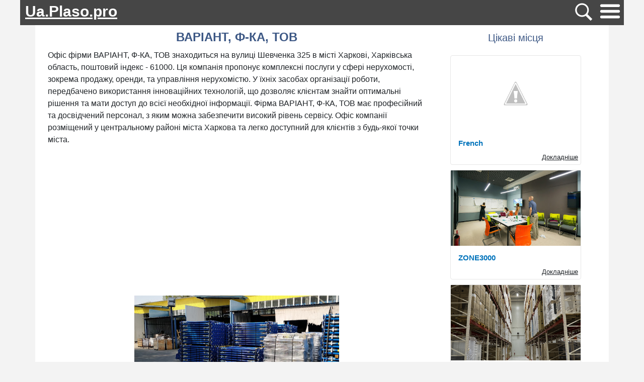

--- FILE ---
content_type: text/html; charset=utf-8
request_url: https://ua.plaso.pro/place/406
body_size: 17466
content:
<!DOCTYPE html>
<html lang="ua">
<head>
        <meta charset="utf-8">
    <meta http-equiv="X-UA-Compatible" content="IE=edge">
    <meta name="viewport" content="width=device-width, initial-scale=1">
        <meta name="description" content="Офіс фірми ВАРІАНТ, Ф-КА, ТОВ, вулиця Шевченка, 325, Харків, Харківська область, 61000:  88 відгуків користувачів і співробітників, детальна інформація про адресу, час роботи, розташування на карті, відвідуваность, фотографії, меню, номер телефону і величезна кількість іншої докладної та корисної інформації" />
        <title>ВАРІАНТ, Ф-КА, ТОВ - 88 відгуків, фото, адрес, телефон - Офіс фірми - вулиця Шевченка, 325, Харків, Харківська область, 61000 | Ua.plaso.pro</title>

    <link rel="dns-prefetch" href="//www.googletagmanager.com" />
    <link rel="dns-prefetch" href="//fonts.googleapis.com" />
    <link rel="dns-prefetch" href="//pagead2.googlesyndication.com" />
    <link rel="dns-prefetch" href="//www.gstatic.com" />

    <link rel="stylesheet" href="/css/main.css?1701191502">

    
    <link rel="shortcut icon" href="/favicon.ico?2" type="image/x-icon">

    
    
    
    
        <!-- Global site tag (gtag.js) - Google Analytics -->
    <script async src="https://www.googletagmanager.com/gtag/js?id=G-V41NNFXSYQ"></script>
    <script>
        window.dataLayer = window.dataLayer || [];
        function gtag(){dataLayer.push(arguments);}
        gtag('js', new Date());

        gtag('config', 'G-V41NNFXSYQ');
    </script>
    
    
    
    
    <script type="application/ld+json">
    {
        "@context":"https:\/\/schema.org",
                "@type":"LocalBusiness",
                    "telephone":"057 756 3777",
                "name":"\u0412\u0410\u0420\u0406\u0410\u041d\u0422, \u0424-\u041a\u0410, \u0422\u041e\u0412",
        "image":"https:\/\/lh5.googleusercontent.com\/p\/AF1QipOnNUxyVh6coxIPrCp6_anx2a9ELLkBP9F2HQgO=w480-h240-k-no",
        "aggregateRating":
        {
            "@type":"AggregateRating",
            "ratingValue":3.2,
            "reviewCount":88,
            "worstRating":1,
            "bestRating":5        }
    }
</script>

    
</head>
<script>
var App = [];
	App.access_token = '7277da837277da837277da83ab72598eec772777277da832972d87340fcc725d06c3ff7';
    App.btn_post_review = 'Опублікувати';
    App.btn_cancel_review = 'Відміна';
</script>
<body>

<div class="top_line">

    <div class="logo">
        <a href="/">
            Ua.Plaso.pro        </a>
    </div>
        <div class="search_btn" id="search_btn">
        <img src="/img/search_btn.svg" width="45" height="45">
    </div>
        <div class="nav-wrapper">
        <a href="#">
            <img src="/img/hamburger_menu.svg" class="js-open-menu" width="45" height="45">
        </a>
    </div>

</div>

<div class="menu js-menu">
    <div class="wrapper">
        <div class="close js-close-menu">
            <div class="line"></div>
            <div class="line"></div>
        </div>
        <div class="title-menu">Меню</div>
        <div class="list-link">
            <a class="link" href="/">Головна</a>
            <a class="link" href="/">Ресторани</a>
            <a class="link" href="/">Кафе</a>
            <a class="link" href="/">Автосалони</a>

        </div>
    </div>
</div>

<style>
    .menu.opened {
        display: block;
    }

.menu {
        display: none;
        height: 100vh;
        width: 100%;
        position: fixed;
        top: 0;
        left: 0;
        z-index: 3000;
        overflow: hidden;
        background: rgba(0,0,0,.33);
    }

 .menu .wrapper {
        position: fixed;
        height: 100vh;
        width: 500px;
        background: #fff;
        -webkit-box-shadow: -1px 1px 9px 0 rgba(0,0,0,.75);
        box-shadow: -1px 1px 9px 0 rgba(0,0,0,.75);
    }

.menu .wrapper .close {
    cursor: pointer;
    position: absolute;
    right: 15px;
    top: 29px;
    display: -webkit-box;
    display: -ms-flexbox;
    display: flex;
    -webkit-box-pack: justify;
    -ms-flex-pack: justify;
    justify-content: space-between;
    -webkit-box-orient: vertical;
    -webkit-box-direction: normal;
    -ms-flex-direction: column;
    flex-direction: column;
    width: 21px;
    height: 17px;
}

.menu .wrapper .close .line:first-child {
    position: relative;
    top: 9px;
    -webkit-transform: rotate(45deg);
    transform: rotate(45deg);
}

.menu .wrapper .close .line:last-child {
    position: relative;
    bottom: 5px;
    -webkit-transform: rotate(135deg);
    transform: rotate(135deg);
}

.menu .wrapper .close .line {
    height: 3px;
    width: 100%;
    background: #353333;
}

.menu .wrapper .title-menu {
    height: 80px;
    width: 100%;
    display: -webkit-box;
    display: -ms-flexbox;
    display: flex;
    -webkit-box-pack: center;
    -ms-flex-pack: center;
    justify-content: center;
    -webkit-box-align: center;
    -ms-flex-align: center;
    align-items: center;
    text-align: left;
    font-size: 25px;
    font-weight: 600;
    font-stretch: normal;
    font-style: normal;
    line-height: 2.69;
    color: #1b395a;
}

.menu .wrapper .list-link {
    display: -webkit-box;
    display: -ms-flexbox;
    display: flex;
    -webkit-box-orient: vertical;
    -webkit-box-direction: normal;
    -ms-flex-direction: column;
    flex-direction: column;
}

.menu .wrapper .list-link .link {
    margin-left: 20px;
    height: 100%;
    min-height: 51px;
    display: -webkit-box;
    display: -ms-flexbox;
    display: flex;
    -webkit-box-align: center;
    -ms-flex-align: center;
    align-items: center;
    -webkit-box-pack: center;
    -ms-flex-pack: center;
    justify-content: center;
    font-size: 15px;
    font-weight: 600;
    font-style: normal;
    font-stretch: normal;
    color: #1d1f24;
    border-bottom: 1px solid #f2f3f6;
}

.menu .wrapper .list-link .link:hover {
    color: orange;
}

    @media (max-width: 768px) {
        .menu .wrapper {
            -webkit-box-shadow: unset;
            box-shadow: unset;
            width: 100vw;
        }

        .menu .wrapper .close {
            top: 20px;
            right: 40px;
        }
    }
</style>
<div class="container">
	<div class="content">
                    <script async src="https://cse.google.com/cse.js?cx=7036572dd060a7d4a"></script>
            <div class="gcse-search"></div>        





        <div class="center_column">
	<div class="main">


        <h1>ВАРІАНТ, Ф-КА, ТОВ</h1>

        


        <div class="description">
                                            Офіс фірми ВАРІАНТ, Ф-КА, ТОВ знаходиться на вулиці Шевченка 325 в місті Харкові, Харківська область, поштовий індекс - 61000. Ця компанія пропонує комплексні послуги у сфері нерухомості, зокрема продажу, оренди, та управління нерухомістю. У їхніх засобах організації роботи, передбачено використання інноваційних технологій, що дозволяє клієнтам знайти оптимальні рішення та мати доступ до всієї необхідної інформації. Фірма ВАРІАНТ, Ф-КА, ТОВ має професійний та досвідчений персонал, з яким можна забезпечити високий рівень сервісу. Офіс компанії розміщений у центральному районі міста Харкова та легко доступний для клієнтів з будь-якої точки міста.                    </div>



		
                            <style>
            .adapt_top{
                min-height: 150px;
            }
        </style>
        <div class="adapt_top">
                        <script async src="https://pagead2.googlesyndication.com/pagead/js/adsbygoogle.js"></script>
            <!-- plaso_adapt_map_top -->
            <ins class="adsbygoogle"
                 style="display:block"
                 data-ad-client="ca-pub-6686246433156915"
                 data-ad-slot="2374975228"
                 data-ad-format="auto"
                 data-full-width-responsive="true"></ins>
            <script>
                (adsbygoogle = window.adsbygoogle || []).push({});
            </script>
                </div>
            
		<div class="container-fluid">
			<div class="row">
												<div class="col-sm m-2" align="center">
					<img class="place_img" src="https://lh5.googleusercontent.com/p/AF1QipOnNUxyVh6coxIPrCp6_anx2a9ELLkBP9F2HQgO=w480-h240-k-no"  loading="lazy"   alt="ВАРІАНТ, Ф-КА, ТОВ" />
				</div>
			</div>		
		</div>


		<div class="place_info">

            <div class="place_info_block">
                <style>
    div.reviews-stars-rate{
        position: relative;
        height: 20px;
        width: 125px;
        display: inline-block;
        padding-top: 4px;
        margin-left: 10px;
    }

    div.reviews-stars-rate div {
        position: absolute;
        width: 20px;
        height: 20px;
        background: url("/img/stars_rate.svg") no-repeat;
    }

    div.reviews-stars-rate div.yellow_rate{
        //background-image: url("/img/stars_rate.svg");
        background-size: 20px;
        background-position: 0 -20px;
    }
    div.reviews-stars-rate div.gray{
        //background-image: url("/img/stars_rate.svg");
        background-size: 20px;
        background-position: 0 0;
        //width: 22px;
    }

            div.reviews-stars-rate div.gray:nth-of-type(1) {
            left: 0px;
        }
            div.reviews-stars-rate div.gray:nth-of-type(2) {
            left: 25px;
        }
            div.reviews-stars-rate div.gray:nth-of-type(3) {
            left: 50px;
        }
            div.reviews-stars-rate div.gray:nth-of-type(4) {
            left: 75px;
        }
            div.reviews-stars-rate div.gray:nth-of-type(5) {
            left: 100px;
        }
    
        div.reviews-stars-rate div.yellow:nth-of-type(6) {
        left: 0px;
    }
        div.reviews-stars-rate div.yellow:nth-of-type(7) {
        left: 25px;
    }
        div.reviews-stars-rate div.yellow:nth-of-type(8) {
        left: 50px;
    }
        div.reviews-stars-rate div.yellow:nth-of-type(9) {
        left: 75px;
    }
        div.reviews-stars-rate div.yellow:nth-of-type(10) {
        left: 100px;
    }
    
</style>
<div class="reviews-stars reviews-stars-rate">
    <div class="gray"></div>
    <div class="gray"></div>
    <div class="gray"></div>
    <div class="gray"></div>
    <div class="gray"></div>
            <div class="yellow yellow_rate"></div>
            <div class="yellow yellow_rate"></div>
            <div class="yellow yellow_rate"></div>
    
    

    </div>
                <span class="font-weight-bold"> Рейтинг:</span> <span>3.2</span>
            </div>

            <div class="place_info_block">
                <span class="font-weight-bold">Адреса:</span> вулиця Шевченка, 325, Харків, Харківська область, 61000            </div>

                                            <div class="place_info_block">
                    <span class="font-weight-bold">Сайт:</span> <span class="place_site"> <a href="/redirect?url=https%3A%2F%2Fvariant.kharkov.com%2F&place_id=406" rel="nofollow" target="_blank">variant.kharkov.com</a> </span>
                </div>
            

                                <div class="place_info_block">
                        <span class="font-weight-bold"> Номер телефону:</span> <a href="tel:0577563777">057 756 3777</a>
                    </div>
                



                
                                        <div class="place_info_block">
                    <h3>GPS координати</h3>
                    <span class="font-weight-bold">Широта:</span> 50.0222191<br>
                    <span class="font-weight-bold">Довгота:</span> 36.2889552                </div>
            
            
                

        </div>
        <div style="margin: 0 0 20px">
                    <style>
            .adapt_top{
                min-height: 150px;
            }
        </style>
        <div class="adapt_top">
                        <script async src="https://pagead2.googlesyndication.com/pagead/js/adsbygoogle.js"></script>
            <!-- plaso_adapt_map_top -->
            <ins class="adsbygoogle"
                 style="display:block"
                 data-ad-client="ca-pub-6686246433156915"
                 data-ad-slot="2374975228"
                 data-ad-format="auto"
                 data-full-width-responsive="true"></ins>
            <script>
                (adsbygoogle = window.adsbygoogle || []).push({});
            </script>
                </div>
            </div>
        <div>
            <h2 class="map">Розташування на карті</h2>

<script>
        App.lat = 50.0222191;
    App.lon = 36.2889552;
    App.Popup = "<b>\u041e\u0444\u0456\u0441 \u0444\u0456\u0440\u043c\u0438 \u0412\u0410\u0420\u0406\u0410\u041d\u0422, \u0424-\u041a\u0410, \u0422\u041e\u0412<\/b><br \/>\u0432\u0443\u043b\u0438\u0446\u044f \u0428\u0435\u0432\u0447\u0435\u043d\u043a\u0430, 325, \u0425\u0430\u0440\u043a\u0456\u0432, \u0425\u0430\u0440\u043a\u0456\u0432\u0441\u044c\u043a\u0430 \u043e\u0431\u043b\u0430\u0441\u0442\u044c, 61000";
        
    </script>

<link rel="stylesheet" href="https://unpkg.com/leaflet@1.7.1/dist/leaflet.css" />
<script src="https://unpkg.com/leaflet@1.7.1/dist/leaflet.js"></script>

<div id="map" style="height: 400px;"></div>
<div style="clear:both"></div>

    <a href="/redirect?url=https%3A%2F%2Fmaps.google.com%2Fmaps%3Fdaddr%3D50.0222191%2C36.2889552&place_id=406" rel="nofollow"  target="_blank"><div class="btn-out">Прокласти маршрут</div></a>

        </div>

        
		<h3 id="reviews_anchor">відгуки</h3>

                <script type="text/javascript" src="https://www.gstatic.com/charts/loader.js"></script>
        <script>
            // Load the Visualization API and the corechart package.
            google.charts.load('current', {'packages':['corechart']});

            // Set a callback to run when the Google Visualization API is loaded.
            google.charts.setOnLoadCallback(drawChart);

        function drawChart() {

            // Create the data table.
            var data = new google.visualization.DataTable();
            data.addColumn('string', 'Topping');
            data.addColumn('number', 'Slices');
            data.addRows([
                ['Відмінно', 79],
                ['Добре', 29],
                ['Нормально', 21],
                ['Погано', 6],
                ['Жахливо', 42]
            ]);

            // Set chart options
            var options = {'title':'Результати відгуків',
                colors: ['green', '#ccdb38', '#ffea3a', '#ffb233', '#ff0000']
                };

            // Instantiate and draw our chart, passing in some options.
            var chart = new google.visualization.PieChart(document.getElementById('chart_div'));
            chart.draw(data, options);
        }
        </script>
        <div id="chart_div" style="width: 100%;"></div>

        <div style="margin: 0 0 20px">
                    <style>
            .adapt_top{
                min-height: 150px;
            }
        </style>
        <div class="adapt_top">
                        <script async src="https://pagead2.googlesyndication.com/pagead/js/adsbygoogle.js"></script>
            <!-- plaso_adapt_map_top -->
            <ins class="adsbygoogle"
                 style="display:block"
                 data-ad-client="ca-pub-6686246433156915"
                 data-ad-slot="2374975228"
                 data-ad-format="auto"
                 data-full-width-responsive="true"></ins>
            <script>
                (adsbygoogle = window.adsbygoogle || []).push({});
            </script>
                </div>
            </div>

                <div align="center">
            <button id="set_review" class="ui-button">Додати відгук</button>
        </div>

            <div id="dialog_set_review" title="Додати відгук">

    <div id="result-comment"></div>
    <div id="result-error"></div>

    <form method="post" class="form_comments" name="comment" id="form_reviews">
        <div class="form-group">
            <input class="form-control" type="text" id="name" name="name" placeholder="Ім'я" required="">
        </div>
                <div class="form-group">
            <select class="form-control" id="rate" name="rate" required="">
                <option value="0" selected="selected">Кількість зірок</option>
                <option value="1">★☆☆☆☆</option>
                <option value="2">★★☆☆☆</option>
                <option value="3">★★★☆☆</option>
                <option value="4">★★★★☆</option>
                <option value="5">★★★★★</option>
            </select>
        </div>
        <div class="form-group">
            <textarea class="form-control" id="textarea_review" name="text" rows="3" required="" placeholder="Поділіться своїми враженнями про це місце"></textarea>
        </div>

        <script src="https://www.google.com/recaptcha/api.js" async defer></script>

        <div class="form-group">
            <div class="g-recaptcha" data-sitekey="6LcpkFcbAAAAABhsQ15ilTNZoL38Qo3yLLZO5ZdC" style="margin: 0 -7px;"></div>
        </div>
        <div class="result-review"></div>
        <div class="result-error"></div>


        <input type="hidden" name="place_id" value="406">


    </form>
</div>        
			<div class="container-fluid">
                <div id="result-review"></div>
                <div id="result-error"></div>

                                                        <div class="row">
                        <div class="m-3">
                            <div class="review">
                                <div class="avatar">
                                    <img height="50" width="50" src="/img/noavatar.gif">
                                </div>
                                <div class="review_part">
                                    <span class="font-weight-bold">Леник Науменко</span>

                                    <div class="reviews-stars">
	<div class="gray"></div>
	<div class="gray"></div>
	<div class="gray"></div>
	<div class="gray"></div>
	<div class="gray"></div>
    	<div class="yellow"></div>
    	</div>                                    <div class="review_text">
                                        Дуже не солідно - не сплачують рахунки за автопослуги!!!                                    </div>
                                    <div class="review_time">11 місяців  назад</div>
                                </div>
                                <div class="clear"></div>
                            </div>
                        </div>
                    </div>
                    			                                        <div class="row">
                        <div class="m-3">
                            <div class="review">
                                <div class="avatar">
                                    <img height="50" width="50" src="/img/noavatar.gif">
                                </div>
                                <div class="review_part">
                                    <span class="font-weight-bold">Кирилл Павлов</span>

                                    <div class="reviews-stars">
	<div class="gray"></div>
	<div class="gray"></div>
	<div class="gray"></div>
	<div class="gray"></div>
	<div class="gray"></div>
    	<div class="yellow"></div>
    	</div>                                    <div class="review_text">
                                        ????????????                                    </div>
                                    <div class="review_time">11 місяців  назад</div>
                                </div>
                                <div class="clear"></div>
                            </div>
                        </div>
                    </div>
                    			                                        <div class="row">
                        <div class="m-3">
                            <div class="review">
                                <div class="avatar">
                                    <img height="50" width="50" src="/img/noavatar.gif">
                                </div>
                                <div class="review_part">
                                    <span class="font-weight-bold">Maria Pissuljova</span>

                                    <div class="reviews-stars">
	<div class="gray"></div>
	<div class="gray"></div>
	<div class="gray"></div>
	<div class="gray"></div>
	<div class="gray"></div>
    	<div class="yellow"></div>
    	<div class="yellow"></div>
    	<div class="yellow"></div>
    	<div class="yellow"></div>
    	</div>                                    <div class="review_text">
                                        Навіть не знаю                                    </div>
                                    <div class="review_time">11 місяців  назад</div>
                                </div>
                                <div class="clear"></div>
                            </div>
                        </div>
                    </div>
                    			                                        <div class="row">
                        <div class="m-3">
                            <div class="review">
                                <div class="avatar">
                                    <img height="50" width="50" src="/img/noavatar.gif">
                                </div>
                                <div class="review_part">
                                    <span class="font-weight-bold">Антон Локоцков</span>

                                    <div class="reviews-stars">
	<div class="gray"></div>
	<div class="gray"></div>
	<div class="gray"></div>
	<div class="gray"></div>
	<div class="gray"></div>
    	<div class="yellow"></div>
    	</div>                                    <div class="review_text">
                                        (Перекладено сервісом Google) Я дружина одного із співробітників цього підприємства. Можу сказати з точною упевненістю, що нікому туди не варто влаштовуватися на роботу. 10 раз подумайте і один раз біжіть звідти. Умови роботи абсолютно пекельні, взимку чоловік скаржився на божевільний холод, а влітку, на шалену спеку. Тільки вдумайтеся, температура в цеху взимку де працюють люди 0 градусів тепла, а влітку 30-35 градусів тепла. Кондиціонери та обігрівачі звичайно ж відсутні. Зарплата ... При прийнятті на роботу людину її обіцяють ДО 25 числа кожного місяця (тобто 1 раз в місяць), але по факту її видають коли їм заманеться. На питання про зарплату, відповідають що: «НІХТО НІЧОГО НЕ ЗНАЄ». Якщо раптом у вас є кредити, оплата оренди квартири під певне число, то можу з упевненістю сказати, що завдяки цьому пріедпріятію у вас цілком з'являться проблеми в цих питаннях, тому що зарплату затримують.
Підсумки: 1.Работа пекельна і дуже важка (тобто зміни по 10 і 16 годин); 2. Оплата праці сильно занижена, затримка зарплати регулярна; 3.Умови для співробітників як у великій будці для собак, тільки з дуже дорогим обладнанням.

(Оригінальний відгук)
Я жена одного из сотрудников этого предприятия. Могу сказать с точной уверенностью, что никому туда не стоит устраиваться на работу. 10 раз подумайте и один раз бегите оттуда. Условия работы абсолютно адские, зимой муж жаловался на безумный холод, а летом, на безумную жару. ТОЛЬКО ВДУМАЙТЕСЬ, температура в цеху зимой где работают люди 0 градусов тепла, а летом 30-35 градусов тепла. Кондиционеры и обогреватели конечно же отсутствуют. Зарплата… При принятии на работу человека ее обещают ДО 25 числа каждого месяца (т.е 1 раз в месяц), но по факту ее выдают когда им заблагорассудится. На вопросы о зарплате, отвечают что: «НИКТО НИЧЕГО НЕ ЗНАЕТ». Если вдруг у вас есть кредиты, оплата аренды квартиры под определённое число, то могу с уверенностью сказать, что благодаря этому приедприятию у вас вполне появятся проблемы в этих вопросах, потому что зарплату задерживают.
Итоги: 1.Работа адская и очень тяжелая (есть смены по 10 и 16 часов); 2. Оплата труда сильно занижена, задержка зарплаты регулярная; 3.Условия для сотрудников как в большой будке для собак, только с очень дорогим оборудованием.                                    </div>
                                    <div class="review_time">11 місяців  назад</div>
                                </div>
                                <div class="clear"></div>
                            </div>
                        </div>
                    </div>
                    			                                        <div class="row">
                        <div class="m-3">
                            <div class="review">
                                <div class="avatar">
                                    <img height="50" width="50" src="/img/noavatar.gif">
                                </div>
                                <div class="review_part">
                                    <span class="font-weight-bold">Вера Хитренко</span>

                                    <div class="reviews-stars">
	<div class="gray"></div>
	<div class="gray"></div>
	<div class="gray"></div>
	<div class="gray"></div>
	<div class="gray"></div>
    	<div class="yellow"></div>
    	<div class="yellow"></div>
    	<div class="yellow"></div>
    	<div class="yellow"></div>
    	<div class="yellow"></div>
    	</div>                                    <div class="review_text">
                                        (Перекладено сервісом Google) Працюю вже більше 7 років і думки немає про відхід! Хороший колектив, уважне керівництво! Премії за хорошу роботу, лікарняні, відпустка. Безкоштовно дають молоко прям з ферми. Були важкі часи в 2020 під час пандемії, але скажіть у кого вони були легкі? Зараз підприємство працює ще з більшим обсягом!

(Оригінальний відгук)
Работаю уже больше 7 лет и мысли нет об уходе! Хороший коллектив,внимательное руководство! Премии за хорошую работу,больничные,отпуск. Бесплатно дают молоко прям с фермы. Были тяжёлые времена в 2020 во время пандемии,но скажите у кого они были лёгкие? Сейчас предприятие работает ещё с большим объёмом!                                    </div>
                                    <div class="review_time">1 місяць  назад</div>
                                </div>
                                <div class="clear"></div>
                            </div>
                        </div>
                    </div>
                    			                                        <div class="row">
                        <div class="m-3">
                            <div class="review">
                                <div class="avatar">
                                    <img height="50" width="50" src="/img/noavatar.gif">
                                </div>
                                <div class="review_part">
                                    <span class="font-weight-bold">Сергей Федотов</span>

                                    <div class="reviews-stars">
	<div class="gray"></div>
	<div class="gray"></div>
	<div class="gray"></div>
	<div class="gray"></div>
	<div class="gray"></div>
    	<div class="yellow"></div>
    	</div>                                    <div class="review_text">
                                        (Перекладено сервісом Google) У*банська кантора, люди повинні чекати на завантаження прямо на дорозі, не один день! То в їхня срачка то ще щось

(Оригінальний відгук)
У*банская кантора, люди должны ждать загрузку прямо на дороге, не один день! То в их срачка то ещё чё нибудь                                    </div>
                                    <div class="review_time">2 тижня  назад</div>
                                </div>
                                <div class="clear"></div>
                            </div>
                        </div>
                    </div>
                    			                                        <div class="row">
                        <div class="m-3">
                            <div class="review">
                                <div class="avatar">
                                    <img height="50" width="50" src="/img/noavatar.gif">
                                </div>
                                <div class="review_part">
                                    <span class="font-weight-bold">Дмитрий Антипов</span>

                                    <div class="reviews-stars">
	<div class="gray"></div>
	<div class="gray"></div>
	<div class="gray"></div>
	<div class="gray"></div>
	<div class="gray"></div>
    	<div class="yellow"></div>
    	<div class="yellow"></div>
    	</div>                                    <div class="review_text">
                                        (Перекладено сервісом Google) Людям затримка із зарплати 3 місяці. Деяким за минулий рік за березень не далі.А так все норма.

(Оригінальний відгук)
Людям задержка по зарплате 3 месяца . Некоторым за прошлый год за март не дали.А так все норма.                                    </div>
                                    <div class="review_time">11 місяців  назад</div>
                                </div>
                                <div class="clear"></div>
                            </div>
                        </div>
                    </div>
                    			                                        <div class="row">
                        <div class="m-3">
                            <div class="review">
                                <div class="avatar">
                                    <img height="50" width="50" src="/img/noavatar.gif">
                                </div>
                                <div class="review_part">
                                    <span class="font-weight-bold">Пелагея Зеленчукова</span>

                                    <div class="reviews-stars">
	<div class="gray"></div>
	<div class="gray"></div>
	<div class="gray"></div>
	<div class="gray"></div>
	<div class="gray"></div>
    	<div class="yellow"></div>
    	</div>                                    <div class="review_text">
                                        (Перекладено сервісом Google) Листопад місяць зарплати за вересень немає! У начальства кишені забиті не можу, зарплату виплатити не в змозі! Велика частина фабрик, заводів міста в підпорядкуванні, Леда, Иприс, АгроБуд, Пресформи і це не повний список того що тримають сім'я і родичі! Працівники - БІЛІ РАБИ !!! І це у Ліванців !!! Подумайте 100 тисяч разів перед тим як мати з ними справу !!! Все одно вас кинуть !!!

(Оригінальний відгук)
Ноябрь месяц зарплаты за сентябрь нет! У начальства карманы забиты до не могу, зарплату выплатить не в состоянии! Большая часть фабрик, заводов города в подчинении, Леда, Иприс, АгроБуд, Пресформы и это не полный список того что держат семья и родственники! Работники - БЕЛЫЕ РАБЫ!!! И это у Ливанцев!!! Подумайте 100 тысяч раз перед тем как иметь с ними дело!!! Все равно вас кинут!!!                                    </div>
                                    <div class="review_time">11 місяців  назад</div>
                                </div>
                                <div class="clear"></div>
                            </div>
                        </div>
                    </div>
                    			                                        <div class="row">
                        <div class="m-3">
                            <div class="review">
                                <div class="avatar">
                                    <img height="50" width="50" src="/img/noavatar.gif">
                                </div>
                                <div class="review_part">
                                    <span class="font-weight-bold">Ася Омаева</span>

                                    <div class="reviews-stars">
	<div class="gray"></div>
	<div class="gray"></div>
	<div class="gray"></div>
	<div class="gray"></div>
	<div class="gray"></div>
    	<div class="yellow"></div>
    	<div class="yellow"></div>
    	<div class="yellow"></div>
    	<div class="yellow"></div>
    	<div class="yellow"></div>
    	</div>                                    <div class="review_text">
                                        (Перекладено сервісом Google) Відмінний завод про виробництва металовиробів, а саме супутникові антени, ліси, металоконструкції для внутрішніх робіт, свинокомплекси.
Підприємство на ринку понад 15 років, являється великим експортером. Має кілька виробничих майданчиків на території Харкова.
Варіант хороший роботодавець, який забезпечує повний соцпакет

(Оригінальний відгук)
Отличный завод про производству металлоизделий, а именно спутниковые антенны, леса, металоконструкции для внутренних работ, свинокомплексы.
Предприятие на рынке свыше 15 лет, являеться большим экспортером. Имеет несколько производственных площадок на территории Харькова.
Вариант хороший работодатель, который обеспечивает полный соцпакет                                    </div>
                                    <div class="review_time">11 місяців  назад</div>
                                </div>
                                <div class="clear"></div>
                            </div>
                        </div>
                    </div>
                    			                                        <div class="row">
                        <div class="m-3">
                            <div class="review">
                                <div class="avatar">
                                    <img height="50" width="50" src="/img/noavatar.gif">
                                </div>
                                <div class="review_part">
                                    <span class="font-weight-bold">Кэти Byntarka</span>

                                    <div class="reviews-stars">
	<div class="gray"></div>
	<div class="gray"></div>
	<div class="gray"></div>
	<div class="gray"></div>
	<div class="gray"></div>
    	<div class="yellow"></div>
    	<div class="yellow"></div>
    	<div class="yellow"></div>
    	<div class="yellow"></div>
    	<div class="yellow"></div>
    	</div>                                    <div class="review_text">
                                        (Перекладено сервісом Google) Дуже надійна організація.
Стабільно платять і керівництво завжди готові вислухати співробітників.

(Оригінальний відгук)
Очень надёжная организация.
Стабильно платят и руководство всегда готовы выслушать сотрудников.                                    </div>
                                    <div class="review_time">13 годин  назад</div>
                                </div>
                                <div class="clear"></div>
                            </div>
                        </div>
                    </div>
                    			                                        <div class="row">
                        <div class="m-3">
                            <div class="review">
                                <div class="avatar">
                                    <img height="50" width="50" src="/img/noavatar.gif">
                                </div>
                                <div class="review_part">
                                    <span class="font-weight-bold">Юля Тамодина</span>

                                    <div class="reviews-stars">
	<div class="gray"></div>
	<div class="gray"></div>
	<div class="gray"></div>
	<div class="gray"></div>
	<div class="gray"></div>
    	<div class="yellow"></div>
    	</div>                                    <div class="review_text">
                                        (Перекладено сервісом Google) ми перевізники перевозили вантаж ТОВ "Фабрики" Варіант "ще в березні 2020 до теперішнього часу оплата в повному обсязі так і не надійшла, то 5000,0 грн ,, то 3000,0 грн., це з 18000,0 просто як подачки . ..... І все як завжди списуємо на ситуацію в країні, хоча повинні були сплатити до введення карантину, Терміни оплати перевізникам не дотримуються ....

(Оригінальний відгук)
мы перевозчики перевозили груз ТОВ "Фабрики "Вариант" еще  в марте 2020 г. до настоящего времени оплата в полном объеме так и не поступила, то 5000,0 грн,, то 3000,0 грн., это из 18000,0 просто как подачки. ..... И все как всегда списываем на ситуацию в стране, хотя должны были оплатить до ввода карантина, Сроки оплаты перевозчикам не выдерживаются....                                    </div>
                                    <div class="review_time">11 місяців  назад</div>
                                </div>
                                <div class="clear"></div>
                            </div>
                        </div>
                    </div>
                    			                                        <div class="row">
                        <div class="m-3">
                            <div class="review">
                                <div class="avatar">
                                    <img height="50" width="50" src="/img/noavatar.gif">
                                </div>
                                <div class="review_part">
                                    <span class="font-weight-bold">Владислав Касьянов</span>

                                    <div class="reviews-stars">
	<div class="gray"></div>
	<div class="gray"></div>
	<div class="gray"></div>
	<div class="gray"></div>
	<div class="gray"></div>
    	<div class="yellow"></div>
    	</div>                                    <div class="review_text">
                                        (Перекладено сервісом Google) Величезні затримки по зарплаті. Навіть після звільнення не дають розрахунок. Будемо домагатися своїх зароблених грошей через суд.

(Оригінальний відгук)
Огромные задержки по зарплате. Даже после увольнения не дают расчёт.  Будем добиваться своих заработанных денег через суд.                                    </div>
                                    <div class="review_time">11 місяців  назад</div>
                                </div>
                                <div class="clear"></div>
                            </div>
                        </div>
                    </div>
                    			                                        <div class="row">
                        <div class="m-3">
                            <div class="review">
                                <div class="avatar">
                                    <img height="50" width="50" src="/img/noavatar.gif">
                                </div>
                                <div class="review_part">
                                    <span class="font-weight-bold">Михаил Гущин</span>

                                    <div class="reviews-stars">
	<div class="gray"></div>
	<div class="gray"></div>
	<div class="gray"></div>
	<div class="gray"></div>
	<div class="gray"></div>
    	<div class="yellow"></div>
    	<div class="yellow"></div>
    	<div class="yellow"></div>
    	</div>                                    <div class="review_text">
                                        (Перекладено сервісом Google) Фахівці тут дійсно високого класу (бачив продукцію, що відвантажується на Германіію), а ось керівний персонал, дійсно вимагає критики (замовили авто на понеділок, відвантажили в четвер).

(Оригінальний відгук)
Специалисты здесь действительно высокого класса (видел продукцию, отгружаемую на Германиию ), а вот руководящий персонал, действительно требует критики (заказали авто на понедельник, отгрузили в четверг).                                    </div>
                                    <div class="review_time">11 місяців  назад</div>
                                </div>
                                <div class="clear"></div>
                            </div>
                        </div>
                    </div>
                    			                                        <div class="row">
                        <div class="m-3">
                            <div class="review">
                                <div class="avatar">
                                    <img height="50" width="50" src="/img/noavatar.gif">
                                </div>
                                <div class="review_part">
                                    <span class="font-weight-bold">Максим Кайп</span>

                                    <div class="reviews-stars">
	<div class="gray"></div>
	<div class="gray"></div>
	<div class="gray"></div>
	<div class="gray"></div>
	<div class="gray"></div>
    	<div class="yellow"></div>
    	</div>                                    <div class="review_text">
                                        (Перекладено сервісом Google) Шахраї і кидали! Повинні за перевезення з травня 2016 р 273018 грн. і не платять, не реагують

(Оригінальний відгук)
Мошенники и кидалы! Должны за перевозку с мая 2016 г 273018 грн. и не платят, не реагируют                                    </div>
                                    <div class="review_time">3 тижня  назад</div>
                                </div>
                                <div class="clear"></div>
                            </div>
                        </div>
                    </div>
                    			                                        <div class="row">
                        <div class="m-3">
                            <div class="review">
                                <div class="avatar">
                                    <img height="50" width="50" src="/img/noavatar.gif">
                                </div>
                                <div class="review_part">
                                    <span class="font-weight-bold">Ирочка Ильясова</span>

                                    <div class="reviews-stars">
	<div class="gray"></div>
	<div class="gray"></div>
	<div class="gray"></div>
	<div class="gray"></div>
	<div class="gray"></div>
    	<div class="yellow"></div>
    	</div>                                    <div class="review_text">
                                        (Перекладено сервісом Google) Пекельна праця за мізерну зарплату. Не раджу навіть пробувати.

(Оригінальний відгук)
Адский труд за мизерную зарплату. Не советую даже пробовать.                                    </div>
                                    <div class="review_time">11 місяців  назад</div>
                                </div>
                                <div class="clear"></div>
                            </div>
                        </div>
                    </div>
                    			                                        <div class="row">
                        <div class="m-3">
                            <div class="review">
                                <div class="avatar">
                                    <img height="50" width="50" src="/img/noavatar.gif">
                                </div>
                                <div class="review_part">
                                    <span class="font-weight-bold">Ирина Попова</span>

                                    <div class="reviews-stars">
	<div class="gray"></div>
	<div class="gray"></div>
	<div class="gray"></div>
	<div class="gray"></div>
	<div class="gray"></div>
    	<div class="yellow"></div>
    	<div class="yellow"></div>
    	<div class="yellow"></div>
    	<div class="yellow"></div>
    	<div class="yellow"></div>
    	</div>                                    <div class="review_text">
                                        (Перекладено сервісом Google) Виробництво на найвищому рівні!

(Оригінальний відгук)
Производство на высочайшем уровне!                                    </div>
                                    <div class="review_time">1 тиждень  назад</div>
                                </div>
                                <div class="clear"></div>
                            </div>
                        </div>
                    </div>
                    			                                        <div class="row">
                        <div class="m-3">
                            <div class="review">
                                <div class="avatar">
                                    <img height="50" width="50" src="/img/noavatar.gif">
                                </div>
                                <div class="review_part">
                                    <span class="font-weight-bold">Лёша Титов</span>

                                    <div class="reviews-stars">
	<div class="gray"></div>
	<div class="gray"></div>
	<div class="gray"></div>
	<div class="gray"></div>
	<div class="gray"></div>
    	<div class="yellow"></div>
    	</div>                                    <div class="review_text">
                                        (Перекладено сервісом Google) Затримують зарплату. Чи не платять обіцяного. Повний бардак!

(Оригінальний відгук)
Задерживают зарплату. Не платят обещанного.  Полный бардак!                                    </div>
                                    <div class="review_time">11 місяців  назад</div>
                                </div>
                                <div class="clear"></div>
                            </div>
                        </div>
                    </div>
                    			                                        <div class="row">
                        <div class="m-3">
                            <div class="review">
                                <div class="avatar">
                                    <img height="50" width="50" src="/img/noavatar.gif">
                                </div>
                                <div class="review_part">
                                    <span class="font-weight-bold">Кирилл Gienger</span>

                                    <div class="reviews-stars">
	<div class="gray"></div>
	<div class="gray"></div>
	<div class="gray"></div>
	<div class="gray"></div>
	<div class="gray"></div>
    	<div class="yellow"></div>
    	<div class="yellow"></div>
    	<div class="yellow"></div>
    	<div class="yellow"></div>
    	</div>                                    <div class="review_text">
                                        (Перекладено сервісом Google) Купував опалубку, обладнання хороше, але процес оплати тяжкий

(Оригінальний відгук)
Покупал опалубку,оборудование хорошее,но процесс оплаты тяжкий                                    </div>
                                    <div class="review_time">11 місяців  назад</div>
                                </div>
                                <div class="clear"></div>
                            </div>
                        </div>
                    </div>
                    			                                        <div class="row">
                        <div class="m-3">
                            <div class="review">
                                <div class="avatar">
                                    <img height="50" width="50" src="/img/noavatar.gif">
                                </div>
                                <div class="review_part">
                                    <span class="font-weight-bold">Лена Сенникова</span>

                                    <div class="reviews-stars">
	<div class="gray"></div>
	<div class="gray"></div>
	<div class="gray"></div>
	<div class="gray"></div>
	<div class="gray"></div>
    	<div class="yellow"></div>
    	<div class="yellow"></div>
    	<div class="yellow"></div>
    	<div class="yellow"></div>
    	<div class="yellow"></div>
    	</div>                                    <div class="review_text">
                                        (Перекладено сервісом Google) Стабільно працююче виробниче підприємство

(Оригінальний відгук)
Стабильно работающее производственное предприятие                                    </div>
                                    <div class="review_time">11 місяців  назад</div>
                                </div>
                                <div class="clear"></div>
                            </div>
                        </div>
                    </div>
                    			                                        <div class="row">
                        <div class="m-3">
                            <div class="review">
                                <div class="avatar">
                                    <img height="50" width="50" src="/img/noavatar.gif">
                                </div>
                                <div class="review_part">
                                    <span class="font-weight-bold">Илюха Черт</span>

                                    <div class="reviews-stars">
	<div class="gray"></div>
	<div class="gray"></div>
	<div class="gray"></div>
	<div class="gray"></div>
	<div class="gray"></div>
    	<div class="yellow"></div>
    	<div class="yellow"></div>
    	<div class="yellow"></div>
    	<div class="yellow"></div>
    	<div class="yellow"></div>
    	</div>                                    <div class="review_text">
                                        (Перекладено сервісом Google) Дуже потужне підприємство. Якісне виконання робіт і якісна продукція.

(Оригінальний відгук)
Очень мощное предприятие. Качественное выполнение работ и качественная продукция.                                    </div>
                                    <div class="review_time">11 місяців  назад</div>
                                </div>
                                <div class="clear"></div>
                            </div>
                        </div>
                    </div>
                    			                                        <div class="row">
                        <div class="m-3">
                            <div class="review">
                                <div class="avatar">
                                    <img height="50" width="50" src="/img/noavatar.gif">
                                </div>
                                <div class="review_part">
                                    <span class="font-weight-bold">Nika Akimova</span>

                                    <div class="reviews-stars">
	<div class="gray"></div>
	<div class="gray"></div>
	<div class="gray"></div>
	<div class="gray"></div>
	<div class="gray"></div>
    	<div class="yellow"></div>
    	<div class="yellow"></div>
    	<div class="yellow"></div>
    	<div class="yellow"></div>
    	</div>                                    <div class="review_text">
                                        (Перекладено сервісом Google) Був про роботу питав можливо буду скоро там працювати

(Оригінальний відгук)
Был про работу спрашивал возможно буду скоро там работать                                    </div>
                                    <div class="review_time">11 місяців  назад</div>
                                </div>
                                <div class="clear"></div>
                            </div>
                        </div>
                    </div>
                    			                                        <div class="row">
                        <div class="m-3">
                            <div class="review">
                                <div class="avatar">
                                    <img height="50" width="50" src="/img/noavatar.gif">
                                </div>
                                <div class="review_part">
                                    <span class="font-weight-bold">Вил Монтонеров</span>

                                    <div class="reviews-stars">
	<div class="gray"></div>
	<div class="gray"></div>
	<div class="gray"></div>
	<div class="gray"></div>
	<div class="gray"></div>
    	<div class="yellow"></div>
    	</div>                                    <div class="review_text">
                                        (Перекладено сервісом Google) Кинули на бабки. Взяли передоплату і пропали.

(Оригінальний відгук)
Кинули на бабки. Взяли предоплату и пропали.                                    </div>
                                    <div class="review_time">11 місяців  назад</div>
                                </div>
                                <div class="clear"></div>
                            </div>
                        </div>
                    </div>
                    			                                        <div class="row">
                        <div class="m-3">
                            <div class="review">
                                <div class="avatar">
                                    <img height="50" width="50" src="/img/noavatar.gif">
                                </div>
                                <div class="review_part">
                                    <span class="font-weight-bold">Инга Уварова</span>

                                    <div class="reviews-stars">
	<div class="gray"></div>
	<div class="gray"></div>
	<div class="gray"></div>
	<div class="gray"></div>
	<div class="gray"></div>
    	<div class="yellow"></div>
    	<div class="yellow"></div>
    	<div class="yellow"></div>
    	<div class="yellow"></div>
    	<div class="yellow"></div>
    	</div>                                    <div class="review_text">
                                        (Перекладено сервісом Google) Компанія зі світовими проектами.

(Оригінальний відгук)
Компания с мировыми проектами.                                    </div>
                                    <div class="review_time">1 тиждень  назад</div>
                                </div>
                                <div class="clear"></div>
                            </div>
                        </div>
                    </div>
                    			                                        <div class="row">
                        <div class="m-3">
                            <div class="review">
                                <div class="avatar">
                                    <img height="50" width="50" src="/img/noavatar.gif">
                                </div>
                                <div class="review_part">
                                    <span class="font-weight-bold">Максим Михайленко</span>

                                    <div class="reviews-stars">
	<div class="gray"></div>
	<div class="gray"></div>
	<div class="gray"></div>
	<div class="gray"></div>
	<div class="gray"></div>
    	<div class="yellow"></div>
    	</div>                                    <div class="review_text">
                                        (Перекладено сервісом Google) Убита дорога, постійно біжить вода ...

(Оригінальний відгук)
Убитая дорога,постоянно бежит вода...                                    </div>
                                    <div class="review_time">11 місяців  назад</div>
                                </div>
                                <div class="clear"></div>
                            </div>
                        </div>
                    </div>
                    			                                        <div class="row">
                        <div class="m-3">
                            <div class="review">
                                <div class="avatar">
                                    <img height="50" width="50" src="/img/noavatar.gif">
                                </div>
                                <div class="review_part">
                                    <span class="font-weight-bold">Михаил Сафронов</span>

                                    <div class="reviews-stars">
	<div class="gray"></div>
	<div class="gray"></div>
	<div class="gray"></div>
	<div class="gray"></div>
	<div class="gray"></div>
    	<div class="yellow"></div>
    	</div>                                    <div class="review_text">
                                        (Перекладено сервісом Google) Мало платять робітникам

(Оригінальний відгук)
Мало платят рабочим                                    </div>
                                    <div class="review_time">11 місяців  назад</div>
                                </div>
                                <div class="clear"></div>
                            </div>
                        </div>
                    </div>
                    			                                        <div class="row">
                        <div class="m-3">
                            <div class="review">
                                <div class="avatar">
                                    <img height="50" width="50" src="/img/noavatar.gif">
                                </div>
                                <div class="review_part">
                                    <span class="font-weight-bold">Лев Безусов</span>

                                    <div class="reviews-stars">
	<div class="gray"></div>
	<div class="gray"></div>
	<div class="gray"></div>
	<div class="gray"></div>
	<div class="gray"></div>
    	<div class="yellow"></div>
    	</div>                                    <div class="review_text">
                                        (Перекладено сервісом Google) Готуємо документи в Суд і Прокуратуру, шахраї.

(Оригінальний відгук)
Готовим документы в Суд и Прокуратуру, мошенники.                                    </div>
                                    <div class="review_time">11 місяців  назад</div>
                                </div>
                                <div class="clear"></div>
                            </div>
                        </div>
                    </div>
                    			                                        <div class="row">
                        <div class="m-3">
                            <div class="review">
                                <div class="avatar">
                                    <img height="50" width="50" src="/img/noavatar.gif">
                                </div>
                                <div class="review_part">
                                    <span class="font-weight-bold">Алексей Малышев</span>

                                    <div class="reviews-stars">
	<div class="gray"></div>
	<div class="gray"></div>
	<div class="gray"></div>
	<div class="gray"></div>
	<div class="gray"></div>
    	<div class="yellow"></div>
    	<div class="yellow"></div>
    	<div class="yellow"></div>
    	</div>                                    <div class="review_text">
                                        (Перекладено сервісом Google) Дорога не дуже ...

(Оригінальний відгук)
Дорога не ахти...                                    </div>
                                    <div class="review_time">11 місяців  назад</div>
                                </div>
                                <div class="clear"></div>
                            </div>
                        </div>
                    </div>
                    			                                        <div class="row">
                        <div class="m-3">
                            <div class="review">
                                <div class="avatar">
                                    <img height="50" width="50" src="/img/noavatar.gif">
                                </div>
                                <div class="review_part">
                                    <span class="font-weight-bold">Иван Авдюшкин</span>

                                    <div class="reviews-stars">
	<div class="gray"></div>
	<div class="gray"></div>
	<div class="gray"></div>
	<div class="gray"></div>
	<div class="gray"></div>
    	<div class="yellow"></div>
    	<div class="yellow"></div>
    	<div class="yellow"></div>
    	<div class="yellow"></div>
    	<div class="yellow"></div>
    	</div>                                    <div class="review_text">
                                        (Перекладено сервісом Google) Я буваю часто там

(Оригінальний відгук)
Я бываю часто там                                    </div>
                                    <div class="review_time">11 місяців  назад</div>
                                </div>
                                <div class="clear"></div>
                            </div>
                        </div>
                    </div>
                    			                                        <div class="row">
                        <div class="m-3">
                            <div class="review">
                                <div class="avatar">
                                    <img height="50" width="50" src="/img/noavatar.gif">
                                </div>
                                <div class="review_part">
                                    <span class="font-weight-bold">Константин Жестовский</span>

                                    <div class="reviews-stars">
	<div class="gray"></div>
	<div class="gray"></div>
	<div class="gray"></div>
	<div class="gray"></div>
	<div class="gray"></div>
    	<div class="yellow"></div>
    	</div>                                    <div class="review_text">
                                        (Перекладено сервісом Google) Кабінет Шарашкіна!

(Оригінальний відгук)
Шарашкына кантора!                                    </div>
                                    <div class="review_time">11 місяців  назад</div>
                                </div>
                                <div class="clear"></div>
                            </div>
                        </div>
                    </div>
                    			                                        <div class="row">
                        <div class="m-3">
                            <div class="review">
                                <div class="avatar">
                                    <img height="50" width="50" src="/img/noavatar.gif">
                                </div>
                                <div class="review_part">
                                    <span class="font-weight-bold">Оксана Федулова</span>

                                    <div class="reviews-stars">
	<div class="gray"></div>
	<div class="gray"></div>
	<div class="gray"></div>
	<div class="gray"></div>
	<div class="gray"></div>
    	<div class="yellow"></div>
    	<div class="yellow"></div>
    	<div class="yellow"></div>
    	<div class="yellow"></div>
    	<div class="yellow"></div>
    	</div>                                    <div class="review_text">
                                        (Перекладено сервісом Google) Фабрика по виробництву лісів і опалубки.

(Оригінальний відгук)
Фабрика по производству лесов и опалубки.                                    </div>
                                    <div class="review_time">11 місяців  назад</div>
                                </div>
                                <div class="clear"></div>
                            </div>
                        </div>
                    </div>
                    			                                        <div class="row">
                        <div class="m-3">
                            <div class="review">
                                <div class="avatar">
                                    <img height="50" width="50" src="/img/noavatar.gif">
                                </div>
                                <div class="review_part">
                                    <span class="font-weight-bold">Александр Поболь</span>

                                    <div class="reviews-stars">
	<div class="gray"></div>
	<div class="gray"></div>
	<div class="gray"></div>
	<div class="gray"></div>
	<div class="gray"></div>
    	<div class="yellow"></div>
    	<div class="yellow"></div>
    	<div class="yellow"></div>
    	<div class="yellow"></div>
    	</div>                                    <div class="review_text">
                                        (Перекладено сервісом Google) Безліч товарів за кордон

(Оригінальний відгук)
Множество товаров за границу                                    </div>
                                    <div class="review_time">11 місяців  назад</div>
                                </div>
                                <div class="clear"></div>
                            </div>
                        </div>
                    </div>
                    			                                        <div class="row">
                        <div class="m-3">
                            <div class="review">
                                <div class="avatar">
                                    <img height="50" width="50" src="/img/noavatar.gif">
                                </div>
                                <div class="review_part">
                                    <span class="font-weight-bold">Алина Васильева</span>

                                    <div class="reviews-stars">
	<div class="gray"></div>
	<div class="gray"></div>
	<div class="gray"></div>
	<div class="gray"></div>
	<div class="gray"></div>
    	<div class="yellow"></div>
    	<div class="yellow"></div>
    	<div class="yellow"></div>
    	<div class="yellow"></div>
    	</div>                                    <div class="review_text">
                                        (Перекладено сервісом Google) Фабрика робить металоконструкції

(Оригінальний відгук)
Фабрика делает металлоконструкции                                    </div>
                                    <div class="review_time">3 дня  назад</div>
                                </div>
                                <div class="clear"></div>
                            </div>
                        </div>
                    </div>
                    			                                        <div class="row">
                        <div class="m-3">
                            <div class="review">
                                <div class="avatar">
                                    <img height="50" width="50" src="/img/noavatar.gif">
                                </div>
                                <div class="review_part">
                                    <span class="font-weight-bold">Кирилл Федоров</span>

                                    <div class="reviews-stars">
	<div class="gray"></div>
	<div class="gray"></div>
	<div class="gray"></div>
	<div class="gray"></div>
	<div class="gray"></div>
    	<div class="yellow"></div>
    	<div class="yellow"></div>
    	<div class="yellow"></div>
    	<div class="yellow"></div>
    	<div class="yellow"></div>
    	</div>                                    <div class="review_text">
                                        (Перекладено сервісом Google) Низькі ціни

(Оригінальний відгук)
Низкие цены                                    </div>
                                    <div class="review_time">11 місяців  назад</div>
                                </div>
                                <div class="clear"></div>
                            </div>
                        </div>
                    </div>
                    			                                        <div class="row">
                        <div class="m-3">
                            <div class="review">
                                <div class="avatar">
                                    <img height="50" width="50" src="/img/noavatar.gif">
                                </div>
                                <div class="review_part">
                                    <span class="font-weight-bold">Андрей Горелой</span>

                                    <div class="reviews-stars">
	<div class="gray"></div>
	<div class="gray"></div>
	<div class="gray"></div>
	<div class="gray"></div>
	<div class="gray"></div>
    	<div class="yellow"></div>
    	</div>                                    <div class="review_text">
                                        (Перекладено сервісом Google) Чи не реальна богодельня

(Оригінальний відгук)
Не реальная  богодельня                                    </div>
                                    <div class="review_time">11 місяців  назад</div>
                                </div>
                                <div class="clear"></div>
                            </div>
                        </div>
                    </div>
                    			                                        <div class="row">
                        <div class="m-3">
                            <div class="review">
                                <div class="avatar">
                                    <img height="50" width="50" src="/img/noavatar.gif">
                                </div>
                                <div class="review_part">
                                    <span class="font-weight-bold">Елена Калаева</span>

                                    <div class="reviews-stars">
	<div class="gray"></div>
	<div class="gray"></div>
	<div class="gray"></div>
	<div class="gray"></div>
	<div class="gray"></div>
    	<div class="yellow"></div>
    	<div class="yellow"></div>
    	<div class="yellow"></div>
    	</div>                                    <div class="review_text">
                                        (Перекладено сервісом Google) шумно

(Оригінальний відгук)
Шумно                                    </div>
                                    <div class="review_time">11 місяців  назад</div>
                                </div>
                                <div class="clear"></div>
                            </div>
                        </div>
                    </div>
                    			                                        <div class="row">
                        <div class="m-3">
                            <div class="review">
                                <div class="avatar">
                                    <img height="50" width="50" src="/img/noavatar.gif">
                                </div>
                                <div class="review_part">
                                    <span class="font-weight-bold">Андрей Королев</span>

                                    <div class="reviews-stars">
	<div class="gray"></div>
	<div class="gray"></div>
	<div class="gray"></div>
	<div class="gray"></div>
	<div class="gray"></div>
    	<div class="yellow"></div>
    	<div class="yellow"></div>
    	<div class="yellow"></div>
    	<div class="yellow"></div>
    	<div class="yellow"></div>
    	</div>                                    <div class="review_text">
                                        (Перекладено сервісом Google) норм піде

(Оригінальний відгук)
Норм пойдет                                    </div>
                                    <div class="review_time">11 місяців  назад</div>
                                </div>
                                <div class="clear"></div>
                            </div>
                        </div>
                    </div>
                    			                                        <div class="row">
                        <div class="m-3">
                            <div class="review">
                                <div class="avatar">
                                    <img height="50" width="50" src="/img/noavatar.gif">
                                </div>
                                <div class="review_part">
                                    <span class="font-weight-bold">Алёна Тютина</span>

                                    <div class="reviews-stars">
	<div class="gray"></div>
	<div class="gray"></div>
	<div class="gray"></div>
	<div class="gray"></div>
	<div class="gray"></div>
    	<div class="yellow"></div>
    	<div class="yellow"></div>
    	<div class="yellow"></div>
    	<div class="yellow"></div>
    	</div>                                    <div class="review_text">
                                        (Перекладено сервісом Google) Все чудово

(Оригінальний відгук)
Все прекрасно                                    </div>
                                    <div class="review_time">11 місяців  назад</div>
                                </div>
                                <div class="clear"></div>
                            </div>
                        </div>
                    </div>
                    			                                        <div class="row">
                        <div class="m-3">
                            <div class="review">
                                <div class="avatar">
                                    <img height="50" width="50" src="/img/noavatar.gif">
                                </div>
                                <div class="review_part">
                                    <span class="font-weight-bold">Макс Бандера</span>

                                    <div class="reviews-stars">
	<div class="gray"></div>
	<div class="gray"></div>
	<div class="gray"></div>
	<div class="gray"></div>
	<div class="gray"></div>
    	<div class="yellow"></div>
    	<div class="yellow"></div>
    	<div class="yellow"></div>
    	<div class="yellow"></div>
    	<div class="yellow"></div>
    	</div>                                    <div class="review_text">
                                        (Перекладено сервісом Google) Супер

(Оригінальний відгук)
Супер                                    </div>
                                    <div class="review_time">11 місяців  назад</div>
                                </div>
                                <div class="clear"></div>
                            </div>
                        </div>
                    </div>
                    			                                        <div class="row">
                        <div class="m-3">
                            <div class="review">
                                <div class="avatar">
                                    <img height="50" width="50" src="/img/noavatar.gif">
                                </div>
                                <div class="review_part">
                                    <span class="font-weight-bold">Наталья Сидорова</span>

                                    <div class="reviews-stars">
	<div class="gray"></div>
	<div class="gray"></div>
	<div class="gray"></div>
	<div class="gray"></div>
	<div class="gray"></div>
    	<div class="yellow"></div>
    	<div class="yellow"></div>
    	<div class="yellow"></div>
    	<div class="yellow"></div>
    	<div class="yellow"></div>
    	</div>                                    <div class="review_text">
                                        (Перекладено сервісом Google) Норм

(Оригінальний відгук)
Норм                                    </div>
                                    <div class="review_time">11 місяців  назад</div>
                                </div>
                                <div class="clear"></div>
                            </div>
                        </div>
                    </div>
                    			                                        <div class="row">
                        <div class="m-3">
                            <div class="review">
                                <div class="avatar">
                                    <img height="50" width="50" src="/img/noavatar.gif">
                                </div>
                                <div class="review_part">
                                    <span class="font-weight-bold">Слава Schipkow</span>

                                    <div class="reviews-stars">
	<div class="gray"></div>
	<div class="gray"></div>
	<div class="gray"></div>
	<div class="gray"></div>
	<div class="gray"></div>
    	<div class="yellow"></div>
    	<div class="yellow"></div>
    	<div class="yellow"></div>
    	<div class="yellow"></div>
    	<div class="yellow"></div>
    	</div>                                    <div class="review_text">
                                        (Перекладено сервісом Google) Улюблена робота

(Оригінальний відгук)
Любимая работа                                    </div>
                                    <div class="review_time">11 місяців  назад</div>
                                </div>
                                <div class="clear"></div>
                            </div>
                        </div>
                    </div>
                    			                                        <div class="row">
                        <div class="m-3">
                            <div class="review">
                                <div class="avatar">
                                    <img height="50" width="50" src="/img/noavatar.gif">
                                </div>
                                <div class="review_part">
                                    <span class="font-weight-bold">Настя Иваничкина</span>

                                    <div class="reviews-stars">
	<div class="gray"></div>
	<div class="gray"></div>
	<div class="gray"></div>
	<div class="gray"></div>
	<div class="gray"></div>
    	<div class="yellow"></div>
    	<div class="yellow"></div>
    	<div class="yellow"></div>
    	<div class="yellow"></div>
    	<div class="yellow"></div>
    	</div>                                    <div class="review_text">
                                        (Перекладено сервісом Google) гарне підприємство

(Оригінальний відгук)
Хорошее предприятие                                    </div>
                                    <div class="review_time">11 місяців  назад</div>
                                </div>
                                <div class="clear"></div>
                            </div>
                        </div>
                    </div>
                    			                                        <div class="row">
                        <div class="m-3">
                            <div class="review">
                                <div class="avatar">
                                    <img height="50" width="50" src="/img/noavatar.gif">
                                </div>
                                <div class="review_part">
                                    <span class="font-weight-bold">Все Просто</span>

                                    <div class="reviews-stars">
	<div class="gray"></div>
	<div class="gray"></div>
	<div class="gray"></div>
	<div class="gray"></div>
	<div class="gray"></div>
    	<div class="yellow"></div>
    	<div class="yellow"></div>
    	<div class="yellow"></div>
    	<div class="yellow"></div>
    	<div class="yellow"></div>
    	</div>                                    <div class="review_text">
                                        (Перекладено сервісом Google) Гарне місце

(Оригінальний відгук)
Хорошее место                                    </div>
                                    <div class="review_time">11 місяців  назад</div>
                                </div>
                                <div class="clear"></div>
                            </div>
                        </div>
                    </div>
                    			                                        <div class="row">
                        <div class="m-3">
                            <div class="review">
                                <div class="avatar">
                                    <img height="50" width="50" src="/img/noavatar.gif">
                                </div>
                                <div class="review_part">
                                    <span class="font-weight-bold">Викуля Алексеева</span>

                                    <div class="reviews-stars">
	<div class="gray"></div>
	<div class="gray"></div>
	<div class="gray"></div>
	<div class="gray"></div>
	<div class="gray"></div>
    	<div class="yellow"></div>
    	<div class="yellow"></div>
    	<div class="yellow"></div>
    	<div class="yellow"></div>
    	<div class="yellow"></div>
    	</div>                                    <div class="review_text">
                                        (Перекладено сервісом Google) Робота

(Оригінальний відгук)
Работа                                    </div>
                                    <div class="review_time">11 місяців  назад</div>
                                </div>
                                <div class="clear"></div>
                            </div>
                        </div>
                    </div>
                    			                                        <div class="row">
                        <div class="m-3">
                            <div class="review">
                                <div class="avatar">
                                    <img height="50" width="50" src="/img/noavatar.gif">
                                </div>
                                <div class="review_part">
                                    <span class="font-weight-bold">Евгений Кузьминский</span>

                                    <div class="reviews-stars">
	<div class="gray"></div>
	<div class="gray"></div>
	<div class="gray"></div>
	<div class="gray"></div>
	<div class="gray"></div>
    	<div class="yellow"></div>
    	<div class="yellow"></div>
    	<div class="yellow"></div>
    	<div class="yellow"></div>
    	</div>                                    <div class="review_text">
                                        (Перекладено сервісом Google) Це варіант!

(Оригінальний відгук)
Это вариант!                                    </div>
                                    <div class="review_time">11 місяців  назад</div>
                                </div>
                                <div class="clear"></div>
                            </div>
                        </div>
                    </div>
                    			                                        <div class="row">
                        <div class="m-3">
                            <div class="review">
                                <div class="avatar">
                                    <img height="50" width="50" src="/img/noavatar.gif">
                                </div>
                                <div class="review_part">
                                    <span class="font-weight-bold">Александра Тарпошян</span>

                                    <div class="reviews-stars">
	<div class="gray"></div>
	<div class="gray"></div>
	<div class="gray"></div>
	<div class="gray"></div>
	<div class="gray"></div>
    	<div class="yellow"></div>
    	</div>                                    <div class="review_text">
                                        Дуже не солідно - не сплачують рахунки за автопослуги!!!                                    </div>
                                    <div class="review_time">5 місяців  назад</div>
                                </div>
                                <div class="clear"></div>
                            </div>
                        </div>
                    </div>
                    			                                        <div class="row">
                        <div class="m-3">
                            <div class="review">
                                <div class="avatar">
                                    <img height="50" width="50" src="/img/noavatar.gif">
                                </div>
                                <div class="review_part">
                                    <span class="font-weight-bold">Сергей Комаров</span>

                                    <div class="reviews-stars">
	<div class="gray"></div>
	<div class="gray"></div>
	<div class="gray"></div>
	<div class="gray"></div>
	<div class="gray"></div>
    	<div class="yellow"></div>
    	</div>                                    <div class="review_text">
                                        ????????????…                                    </div>
                                    <div class="review_time">5 місяців  назад</div>
                                </div>
                                <div class="clear"></div>
                            </div>
                        </div>
                    </div>
                    			                                        <div class="row">
                        <div class="m-3">
                            <div class="review">
                                <div class="avatar">
                                    <img height="50" width="50" src="/img/noavatar.gif">
                                </div>
                                <div class="review_part">
                                    <span class="font-weight-bold">Мария Ильина</span>

                                    <div class="reviews-stars">
	<div class="gray"></div>
	<div class="gray"></div>
	<div class="gray"></div>
	<div class="gray"></div>
	<div class="gray"></div>
    	<div class="yellow"></div>
    	</div>                                    <div class="review_text">
                                        ????????????…                                    </div>
                                    <div class="review_time">5 місяців  назад</div>
                                </div>
                                <div class="clear"></div>
                            </div>
                        </div>
                    </div>
                    			                                        <div class="row">
                        <div class="m-3">
                            <div class="review">
                                <div class="avatar">
                                    <img height="50" width="50" src="/img/noavatar.gif">
                                </div>
                                <div class="review_part">
                                    <span class="font-weight-bold">Даниил Сердюк</span>

                                    <div class="reviews-stars">
	<div class="gray"></div>
	<div class="gray"></div>
	<div class="gray"></div>
	<div class="gray"></div>
	<div class="gray"></div>
    	<div class="yellow"></div>
    	<div class="yellow"></div>
    	<div class="yellow"></div>
    	<div class="yellow"></div>
    	</div>                                    <div class="review_text">
                                        Навіть не знаю                                    </div>
                                    <div class="review_time">5 місяців  назад</div>
                                </div>
                                <div class="clear"></div>
                            </div>
                        </div>
                    </div>
                    			                                        <div class="row">
                        <div class="m-3">
                            <div class="review">
                                <div class="avatar">
                                    <img height="50" width="50" src="/img/noavatar.gif">
                                </div>
                                <div class="review_part">
                                    <span class="font-weight-bold">Динара Ахметжанова</span>

                                    <div class="reviews-stars">
	<div class="gray"></div>
	<div class="gray"></div>
	<div class="gray"></div>
	<div class="gray"></div>
	<div class="gray"></div>
    	<div class="yellow"></div>
    	</div>                                    <div class="review_text">
                                        Я дружина одного із співробітників цього підприємства. Можу сказати з впевненістю, що нікому туди не варто влаштовуватися на роботу. 10 разів подумайте і один раз біжіть звідти. Умови роботи абсолютно пекельні, взимку чоловік скаржився на шалений холод, а влітку, на шалену спеку. ТІЛЬКИ ВДУМАЙТЕСЯ, температура в цеху взимку де працюють люди 0 градусів тепла, а влітку 30-35 градусів тепла. Кондиціонери та обігрівачі звичайно ж відсутні. Зарплата ... При прийнятті на роботу людини її обіцяють ДО 25 числа кожного місяця (тобто 1 раз на місяць), але за фактом її видають коли їм заманеться. На запитання про зарплату відповідають що: «НІХТО НІЧОГО НЕ ЗНАЄ». Якщо раптом у вас є кредити, оплата оренди квартири під певну кількість, то можу з упевненістю сказати, що завдяки цьому підприємству у вас цілком з'являться проблеми в цих питаннях, тому що зарплату затримують.
Підсумки: 1.Робота пекельна і дуже важка (є зміни по 10 і 16 годин); 2. Оплата праці дуже занижена, затримка зарплати регулярна; 3.Умови для співробітників, як у великій будці для собак, тільки з дуже дорогим обладнанням.                                    </div>
                                    <div class="review_time">5 місяців  назад</div>
                                </div>
                                <div class="clear"></div>
                            </div>
                        </div>
                    </div>
                    			                                        <div class="row">
                        <div class="m-3">
                            <div class="review">
                                <div class="avatar">
                                    <img height="50" width="50" src="/img/noavatar.gif">
                                </div>
                                <div class="review_part">
                                    <span class="font-weight-bold">Александр Никитчин</span>

                                    <div class="reviews-stars">
	<div class="gray"></div>
	<div class="gray"></div>
	<div class="gray"></div>
	<div class="gray"></div>
	<div class="gray"></div>
    	<div class="yellow"></div>
    	<div class="yellow"></div>
    	<div class="yellow"></div>
    	<div class="yellow"></div>
    	<div class="yellow"></div>
    	</div>                                    <div class="review_text">
                                        Працюю вже більше 7 років і думки немає про звільнення! Хороший колектив, уважне керівництво! Премії за хорошу роботу, лікарняні, відпустку. Безкоштовно дають молоко прямо з ферми. Були важкі часи в 2020 році під час пандемії, але скажіть у кого вони були легкі? Наразі підприємство працює ще з великим обсягом!                                    </div>
                                    <div class="review_time">5 місяців  назад</div>
                                </div>
                                <div class="clear"></div>
                            </div>
                        </div>
                    </div>
                    			
                <script>
                    App.place_id = 406;
                </script>
                <div class="pagination">

	
	

	
					<strong class="active">1</strong>
		
	
					<a href="/place/406/page/2">2</a>
		
	
	
	
</div><!-- .pagination -->
                <div style="margin: 20px 0 20px">
                            <style>
            .adapt_top{
                min-height: 150px;
            }
        </style>
        <div class="adapt_top">
                        <script async src="https://pagead2.googlesyndication.com/pagead/js/adsbygoogle.js"></script>
            <!-- plaso_adapt_map_top -->
            <ins class="adsbygoogle"
                 style="display:block"
                 data-ad-client="ca-pub-6686246433156915"
                 data-ad-slot="2374975228"
                 data-ad-format="auto"
                 data-full-width-responsive="true"></ins>
            <script>
                (adsbygoogle = window.adsbygoogle || []).push({});
            </script>
                </div>
                    </div>

                                <h2 class="h2_popualr_main">Популярні місця з категорії Офіс фірми</h2>
<div class="container-fluid popular_items">
                            <div class="row">
                        <div class="col-sm popular_item">
                    <h3 class="h3_main_popular"><a href="/place/32093">Інтернет провайдер LinkCom - Підключити Інтернет Львів</a></h3>
                    <p><a href="/place/32093" class="a_img_popular"><img class="place_img_popular" src="https://lh5.googleusercontent.com/p/AF1QipPYFMRHJd_5bsl8N9xivYBTowYo0o46QVWgzPMG=w408-h342-k-no"  loading="lazy" /></a></p>
                    <a href="/place/32093" class="a_main_popular">Читати відгуки</a>
                </div>

                                    <div class="col-sm popular_item">
                    <h3 class="h3_main_popular"><a href="/place/22153">Їжак Парк</a></h3>
                    <p><a href="/place/22153" class="a_img_popular"><img class="place_img_popular" src="https://lh5.googleusercontent.com/p/AF1QipP8JP_dDDwmueIibQH3NB0gEw1ZtOLtOFW_nezc=w408-h306-k-no"  loading="lazy" /></a></p>
                    <a href="/place/22153" class="a_main_popular">Читати відгуки</a>
                </div>

            </div>
                                <div class="row">
                        <div class="col-sm popular_item">
                    <h3 class="h3_main_popular"><a href="/place/20391">VSETEX Виробник корпоративного одягу</a></h3>
                    <p><a href="/place/20391" class="a_img_popular"><img class="place_img_popular" src="https://lh5.googleusercontent.com/p/AF1QipMZUtqS0goAggbHB1pwyFAjejWNYG5BhILqNyco=w426-h240-k-no"  loading="lazy" /></a></p>
                    <a href="/place/20391" class="a_main_popular">Читати відгуки</a>
                </div>

                                    <div class="col-sm popular_item">
                    <h3 class="h3_main_popular"><a href="/place/30766">Такси 571</a></h3>
                    <p><a href="/place/30766" class="a_img_popular"><img class="place_img_popular" src="https://lh5.googleusercontent.com/p/AF1QipMzkiRy5hrY3pyBUZG575zkiGjFwTIJOq79IEOa=w427-h240-k-no"  loading="lazy" /></a></p>
                    <a href="/place/30766" class="a_main_popular">Читати відгуки</a>
                </div>

            </div>
                                <div class="row">
                        <div class="col-sm popular_item">
                    <h3 class="h3_main_popular"><a href="/place/116">Brain - Офіс компанії</a></h3>
                    <p><a href="/place/116" class="a_img_popular"><img class="place_img_popular" src="https://lh5.googleusercontent.com/p/AF1QipMHIi0WviyBWrxmu0WQ2T4xELH3pRm_799VgUxi=w408-h255-k-no"  loading="lazy" /></a></p>
                    <a href="/place/116" class="a_main_popular">Читати відгуки</a>
                </div>

                                    <div class="col-sm popular_item">
                    <h3 class="h3_main_popular"><a href="/place/7388">КТБ та інтернет "Діалект"</a></h3>
                    <p><a href="/place/7388" class="a_img_popular"><img class="place_img_popular" src="https://lh5.googleusercontent.com/p/AF1QipNXnNRPv0Opn-4rdzMulDUewTWzA2SORekJfhkK=w408-h306-k-no"  loading="lazy" /></a></p>
                    <a href="/place/7388" class="a_main_popular">Читати відгуки</a>
                </div>

            </div>
            </div>


                		</div>

        

    </div>
</div>





<div class="left_column">
</div>
<div class="right_column">
    <div id="video_roll">
        <div id="tds_block">
                </div>
        <div id="right_sidebar">
        <div class="sidebar">
    <div class="sidebar_header">Цікаві місця</div>
    <div class="sidebar_places">
                                <div class="sidebar_item">
                <p><a href="/place/404" class="a_img_sidebar"><img class="place_img_sidebar" loading="lazy" src="https://lh5.googleusercontent.com/p/AF1QipNEei2Pszgw25AwyKovhkRf-SgyKIGwKp7K1UTD=w408-h272-k-no"  /></a></p>
                <h3 class="h3_sidebar"><a href="/place/404">French</a></h3>
                <a href="/place/404" class="a_sidebar">Докладніше</a>
            </div>
                                            <div class="sidebar_item">
                <p><a href="/place/384" class="a_img_sidebar"><img class="place_img_sidebar" loading="lazy" src="https://lh5.googleusercontent.com/p/AF1QipMGoTPmSGn1GpBavFEh8mStGvc49AtBTcN6Qd7N=w408-h272-k-no"  /></a></p>
                <h3 class="h3_sidebar"><a href="/place/384">ZONE3000</a></h3>
                <a href="/place/384" class="a_sidebar">Докладніше</a>
            </div>
                                            <div class="sidebar_item">
                <p><a href="/place/393" class="a_img_sidebar"><img class="place_img_sidebar" loading="lazy" src="https://lh5.googleusercontent.com/p/AF1QipNEEBWO41nvvPz2PSbf0A2kDNi27rOuUFrWmxEo=w408-h544-k-no"  /></a></p>
                <h3 class="h3_sidebar"><a href="/place/393">ДИСИ ЛИНК, ООО</a></h3>
                <a href="/place/393" class="a_sidebar">Докладніше</a>
            </div>
                                            <div class="sidebar_item">
                <p><a href="/place/463" class="a_img_sidebar"><img class="place_img_sidebar" loading="lazy" src="https://lh5.googleusercontent.com/p/AF1QipNW_bsxBPKXCcxyc6yHQpZqCT-mVsmsQz-bKhJq=w408-h306-k-no"  /></a></p>
                <h3 class="h3_sidebar"><a href="/place/463">Подшипники, Метизы СИЛУР КОМПАНИ</a></h3>
                <a href="/place/463" class="a_sidebar">Докладніше</a>
            </div>
                                            <div class="sidebar_item">
                <p><a href="/place/461" class="a_img_sidebar"><img class="place_img_sidebar" loading="lazy" src="https://lh5.googleusercontent.com/p/AF1QipOkVHuNcACNf9kvde1lvUT-HZcPhOkt7MduxUKt=w426-h240-k-no"  /></a></p>
                <h3 class="h3_sidebar"><a href="/place/461">Офис</a></h3>
                <a href="/place/461" class="a_sidebar">Докладніше</a>
            </div>
                                            <div class="sidebar_item">
                <p><a href="/place/455" class="a_img_sidebar"><img class="place_img_sidebar" loading="lazy" src="https://streetviewpixels-pa.googleapis.com/v1/thumbnail?panoid=eSxU26aZiu9ZMkLKWAW0wQ&cb_client=search.gws-prod.gps&w=408&h=240&yaw=144.2739&pitch=0&thumbfov=100"  /></a></p>
                <h3 class="h3_sidebar"><a href="/place/455">ТОВ НДПI "СХIДБУДПРОЕКТ"</a></h3>
                <a href="/place/455" class="a_sidebar">Докладніше</a>
            </div>
                                            <div class="sidebar_item">
                <p><a href="/place/462" class="a_img_sidebar"><img class="place_img_sidebar" loading="lazy" src="https://streetviewpixels-pa.googleapis.com/v1/thumbnail?panoid=H1ZZXuxsPgbr_l4Xa7x2Aw&cb_client=search.gws-prod.gps&w=408&h=240&yaw=295.29245&pitch=0&thumbfov=100"  /></a></p>
                <h3 class="h3_sidebar"><a href="/place/462">Широкоформатная печать</a></h3>
                <a href="/place/462" class="a_sidebar">Докладніше</a>
            </div>
                                            <div class="sidebar_item">
                <p><a href="/place/486" class="a_img_sidebar"><img class="place_img_sidebar" loading="lazy" src="https://lh5.googleusercontent.com/p/AF1QipMQXpe4_VcKqefajwcOPFEl2tqHe5gSEAMJGIQI=w426-h240-k-no"  /></a></p>
                <h3 class="h3_sidebar"><a href="/place/486">3DEsystems</a></h3>
                <a href="/place/486" class="a_sidebar">Докладніше</a>
            </div>
                                            <div class="sidebar_item">
                <p><a href="/place/480" class="a_img_sidebar"><img class="place_img_sidebar" loading="lazy" src="https://streetviewpixels-pa.googleapis.com/v1/thumbnail?panoid=bJdkE0tqsN6IlVUcO23FKA&cb_client=search.gws-prod.gps&w=408&h=240&yaw=337.3631&pitch=0&thumbfov=100"  /></a></p>
                <h3 class="h3_sidebar"><a href="/place/480">Ремонт квартир под ключ в Харькове DS Fenix</a></h3>
                <a href="/place/480" class="a_sidebar">Докладніше</a>
            </div>
                                            <div class="sidebar_item">
                <p><a href="/place/420" class="a_img_sidebar"><img class="place_img_sidebar" loading="lazy" src="https://lh5.googleusercontent.com/p/AF1QipPYdTaigqsrOqy64XragxzHT6LCPcU_6Jl2UbVu=w408-h271-k-no"  /></a></p>
                <h3 class="h3_sidebar"><a href="/place/420">Харківський офіс "Україна - Полтавщина - Миргород"</a></h3>
                <a href="/place/420" class="a_sidebar">Докладніше</a>
            </div>
                        </div>
</div>        <div class="sidebar">
    <div class="sidebar_header">Випадкові місця</div>
    <div class="sidebar_places">
                                <div class="sidebar_item">
                <p><a href="/place/32376" class="a_img_sidebar"><img class="place_img_sidebar" loading="lazy" src="https://lh5.googleusercontent.com/p/AF1QipNYxSAMnsl6G62Dnu-EbmFK_ASGFjyuR51dNDSA=w408-h306-k-no"  /></a></p>
                <h3 class="h3_sidebar"><a href="/place/32376">Меблі Максимум</a></h3>
                <a href="/place/32376" class="a_sidebar">Докладніше</a>
            </div>
                                            <div class="sidebar_item">
                <p><a href="/place/17037" class="a_img_sidebar"><img class="place_img_sidebar" loading="lazy" src="https://lh5.googleusercontent.com/p/AF1QipNEXLuajA1sV8MHxYxnt4iiH2lcgny_0STno5g=w408-h306-k-no"  /></a></p>
                <h3 class="h3_sidebar"><a href="/place/17037">Центр первинної медико-санітарної допомоги №16</a></h3>
                <a href="/place/17037" class="a_sidebar">Докладніше</a>
            </div>
                                            <div class="sidebar_item">
                <p><a href="/place/14256" class="a_img_sidebar"><img class="place_img_sidebar" loading="lazy" src="https://streetviewpixels-pa.googleapis.com/v1/thumbnail?panoid=7Z38ZbFhQBHa5tqAt0IhWQ&cb_client=search.gws-prod.gps&w=408&h=240&yaw=290.98227&pitch=0&thumbfov=100"  /></a></p>
                <h3 class="h3_sidebar"><a href="/place/14256">Автосервис автомойка</a></h3>
                <a href="/place/14256" class="a_sidebar">Докладніше</a>
            </div>
                                            <div class="sidebar_item">
                <p><a href="/place/80842" class="a_img_sidebar"><img class="place_img_sidebar" loading="lazy" src="https://lh5.googleusercontent.com/p/AF1QipPdlqtCC19tWeNl-5NRT5ttE0DcZRiJcNgHVPCn=w80-h106-k-no"  /></a></p>
                <h3 class="h3_sidebar"><a href="/place/80842">"Здоровий Рух" центр кінезітерапії м.Ірпінь</a></h3>
                <a href="/place/80842" class="a_sidebar">Докладніше</a>
            </div>
                                            <div class="sidebar_item">
                <p><a href="/place/73154" class="a_img_sidebar"><img class="place_img_sidebar" loading="lazy" src="https://lh5.googleusercontent.com/p/AF1QipOMkzH2p-uyMl9ljURxy7-VOJgzAeGoOMxiy8xY=w408-h270-k-no"  /></a></p>
                <h3 class="h3_sidebar"><a href="/place/73154">Academic Grammar School</a></h3>
                <a href="/place/73154" class="a_sidebar">Докладніше</a>
            </div>
                                            <div class="sidebar_item">
                <p><a href="/place/29374" class="a_img_sidebar"><img class="place_img_sidebar" loading="lazy" src="https://lh5.googleusercontent.com/p/AF1QipP5ZCRnn1wDDJQV9xyx1cE7w51gfPHdGkd6I9ql=w408-h862-k-no"  /></a></p>
                <h3 class="h3_sidebar"><a href="/place/29374">Migatrade</a></h3>
                <a href="/place/29374" class="a_sidebar">Докладніше</a>
            </div>
                                            <div class="sidebar_item">
                <p><a href="/place/82224" class="a_img_sidebar"><img class="place_img_sidebar" loading="lazy" src="https://lh5.googleusercontent.com/p/AF1QipNOJLoZ3Dv6PeiPb3ojfpX5fmKybdnxskvm_6vf=w408-h725-k-no"  /></a></p>
                <h3 class="h3_sidebar"><a href="/place/82224">Эконом Продукти</a></h3>
                <a href="/place/82224" class="a_sidebar">Докладніше</a>
            </div>
                                            <div class="sidebar_item">
                <p><a href="/place/29192" class="a_img_sidebar"><img class="place_img_sidebar" loading="lazy" src="https://streetviewpixels-pa.googleapis.com/v1/thumbnail?panoid=H214_4eb0jEi7E_dYgfQmw&cb_client=search.gws-prod.gps&w=408&h=240&yaw=117.73144&pitch=0&thumbfov=100"  /></a></p>
                <h3 class="h3_sidebar"><a href="/place/29192">Благодійний фонд "Запорука"</a></h3>
                <a href="/place/29192" class="a_sidebar">Докладніше</a>
            </div>
                                            <div class="sidebar_item">
                <p><a href="/place/85107" class="a_img_sidebar"><img class="place_img_sidebar" loading="lazy" src="https://maps.gstatic.com/tactile/pane/result-no-thumbnail-1x.png"  /></a></p>
                <h3 class="h3_sidebar"><a href="/place/85107">Котеджне містечко Перлина Проціва</a></h3>
                <a href="/place/85107" class="a_sidebar">Докладніше</a>
            </div>
                                            <div class="sidebar_item">
                <p><a href="/place/60033" class="a_img_sidebar"><img class="place_img_sidebar" loading="lazy" src="https://lh5.googleusercontent.com/p/AF1QipMKTvwkZL_IqpZ1YNB6ah6_ZArUeKXJBfYikhCV=w408-h540-k-no"  /></a></p>
                <h3 class="h3_sidebar"><a href="/place/60033">АТБ-Маркет</a></h3>
                <a href="/place/60033" class="a_sidebar">Докладніше</a>
            </div>
                        </div>
</div>        </div>
    </div>
</div>

<div style="clear:both"></div>

    </div>
    

</div>
<footer>
    
            <a href="/places">Місця</a>
        
    <span style="opacity: 0.1" id="li_counter">
        </span>

            <!-- hit.ua -->
        <a href='http://hit.ua/?x=25241' target='_blank'>
            <script language="javascript" type="text/javascript"><!--
                Cd=document;Cr="&"+Math.random();Cp="&s=1";
                Cd.cookie="b=b";if(Cd.cookie)Cp+="&c=1";
                Cp+="&t="+(new Date()).getTimezoneOffset();
                if(self!=top)Cp+="&f=1";
                //--></script>
            <script language="javascript1.1" type="text/javascript"><!--
                if(navigator.javaEnabled())Cp+="&j=1";
                //--></script>
            <script language="javascript1.2" type="text/javascript"><!--
                if(typeof(screen)!='undefined')Cp+="&w="+screen.width+"&h="+
                    screen.height+"&d="+(screen.colorDepth?screen.colorDepth:screen.pixelDepth);
                //--></script>
            <script language="javascript" type="text/javascript"><!--
                Cd.write("<img src='//c.hit.ua/hit?i=25241&g=0&x=2"+Cp+Cr+
                    "&r="+escape(Cd.referrer)+"&u="+escape(window.location.href)+
                    "' border='0' wi"+"dth='1' he"+"ight='1'/>");
                //--></script>
            <noscript>
                <img src='//c.hit.ua/hit?i=25241&amp;g=0&amp;x=2' border='0'/>
            </noscript></a>
        <!-- / hit.ua -->
    
    
    </footer>
<script data-ad-client="ca-pub-6686246433156915" async src="https://pagead2.googlesyndication.com/pagead/js/adsbygoogle.js"></script>

<script src="/js/jquery.js"></script>
    <script src="/js/jqueryui/jquery-ui.min.new.js"></script>
<script src="/js/bootstrap-tab.js"></script>
<script src="/js/code.js?1701191873"></script>
	
	
<script src="/js/jquery.masonry.min.js"></script>
<script src="/js/jquery.history.js"></script>
<script src="/js/js-url.min.js"></script>
<script src="/js/jquerypp.custom.js"></script>





</body>
</html>

--- FILE ---
content_type: text/html; charset=utf-8
request_url: https://www.google.com/recaptcha/api2/anchor?ar=1&k=6LcpkFcbAAAAABhsQ15ilTNZoL38Qo3yLLZO5ZdC&co=aHR0cHM6Ly91YS5wbGFzby5wcm86NDQz&hl=en&v=PoyoqOPhxBO7pBk68S4YbpHZ&size=normal&anchor-ms=20000&execute-ms=30000&cb=fg44yazijl25
body_size: 49573
content:
<!DOCTYPE HTML><html dir="ltr" lang="en"><head><meta http-equiv="Content-Type" content="text/html; charset=UTF-8">
<meta http-equiv="X-UA-Compatible" content="IE=edge">
<title>reCAPTCHA</title>
<style type="text/css">
/* cyrillic-ext */
@font-face {
  font-family: 'Roboto';
  font-style: normal;
  font-weight: 400;
  font-stretch: 100%;
  src: url(//fonts.gstatic.com/s/roboto/v48/KFO7CnqEu92Fr1ME7kSn66aGLdTylUAMa3GUBHMdazTgWw.woff2) format('woff2');
  unicode-range: U+0460-052F, U+1C80-1C8A, U+20B4, U+2DE0-2DFF, U+A640-A69F, U+FE2E-FE2F;
}
/* cyrillic */
@font-face {
  font-family: 'Roboto';
  font-style: normal;
  font-weight: 400;
  font-stretch: 100%;
  src: url(//fonts.gstatic.com/s/roboto/v48/KFO7CnqEu92Fr1ME7kSn66aGLdTylUAMa3iUBHMdazTgWw.woff2) format('woff2');
  unicode-range: U+0301, U+0400-045F, U+0490-0491, U+04B0-04B1, U+2116;
}
/* greek-ext */
@font-face {
  font-family: 'Roboto';
  font-style: normal;
  font-weight: 400;
  font-stretch: 100%;
  src: url(//fonts.gstatic.com/s/roboto/v48/KFO7CnqEu92Fr1ME7kSn66aGLdTylUAMa3CUBHMdazTgWw.woff2) format('woff2');
  unicode-range: U+1F00-1FFF;
}
/* greek */
@font-face {
  font-family: 'Roboto';
  font-style: normal;
  font-weight: 400;
  font-stretch: 100%;
  src: url(//fonts.gstatic.com/s/roboto/v48/KFO7CnqEu92Fr1ME7kSn66aGLdTylUAMa3-UBHMdazTgWw.woff2) format('woff2');
  unicode-range: U+0370-0377, U+037A-037F, U+0384-038A, U+038C, U+038E-03A1, U+03A3-03FF;
}
/* math */
@font-face {
  font-family: 'Roboto';
  font-style: normal;
  font-weight: 400;
  font-stretch: 100%;
  src: url(//fonts.gstatic.com/s/roboto/v48/KFO7CnqEu92Fr1ME7kSn66aGLdTylUAMawCUBHMdazTgWw.woff2) format('woff2');
  unicode-range: U+0302-0303, U+0305, U+0307-0308, U+0310, U+0312, U+0315, U+031A, U+0326-0327, U+032C, U+032F-0330, U+0332-0333, U+0338, U+033A, U+0346, U+034D, U+0391-03A1, U+03A3-03A9, U+03B1-03C9, U+03D1, U+03D5-03D6, U+03F0-03F1, U+03F4-03F5, U+2016-2017, U+2034-2038, U+203C, U+2040, U+2043, U+2047, U+2050, U+2057, U+205F, U+2070-2071, U+2074-208E, U+2090-209C, U+20D0-20DC, U+20E1, U+20E5-20EF, U+2100-2112, U+2114-2115, U+2117-2121, U+2123-214F, U+2190, U+2192, U+2194-21AE, U+21B0-21E5, U+21F1-21F2, U+21F4-2211, U+2213-2214, U+2216-22FF, U+2308-230B, U+2310, U+2319, U+231C-2321, U+2336-237A, U+237C, U+2395, U+239B-23B7, U+23D0, U+23DC-23E1, U+2474-2475, U+25AF, U+25B3, U+25B7, U+25BD, U+25C1, U+25CA, U+25CC, U+25FB, U+266D-266F, U+27C0-27FF, U+2900-2AFF, U+2B0E-2B11, U+2B30-2B4C, U+2BFE, U+3030, U+FF5B, U+FF5D, U+1D400-1D7FF, U+1EE00-1EEFF;
}
/* symbols */
@font-face {
  font-family: 'Roboto';
  font-style: normal;
  font-weight: 400;
  font-stretch: 100%;
  src: url(//fonts.gstatic.com/s/roboto/v48/KFO7CnqEu92Fr1ME7kSn66aGLdTylUAMaxKUBHMdazTgWw.woff2) format('woff2');
  unicode-range: U+0001-000C, U+000E-001F, U+007F-009F, U+20DD-20E0, U+20E2-20E4, U+2150-218F, U+2190, U+2192, U+2194-2199, U+21AF, U+21E6-21F0, U+21F3, U+2218-2219, U+2299, U+22C4-22C6, U+2300-243F, U+2440-244A, U+2460-24FF, U+25A0-27BF, U+2800-28FF, U+2921-2922, U+2981, U+29BF, U+29EB, U+2B00-2BFF, U+4DC0-4DFF, U+FFF9-FFFB, U+10140-1018E, U+10190-1019C, U+101A0, U+101D0-101FD, U+102E0-102FB, U+10E60-10E7E, U+1D2C0-1D2D3, U+1D2E0-1D37F, U+1F000-1F0FF, U+1F100-1F1AD, U+1F1E6-1F1FF, U+1F30D-1F30F, U+1F315, U+1F31C, U+1F31E, U+1F320-1F32C, U+1F336, U+1F378, U+1F37D, U+1F382, U+1F393-1F39F, U+1F3A7-1F3A8, U+1F3AC-1F3AF, U+1F3C2, U+1F3C4-1F3C6, U+1F3CA-1F3CE, U+1F3D4-1F3E0, U+1F3ED, U+1F3F1-1F3F3, U+1F3F5-1F3F7, U+1F408, U+1F415, U+1F41F, U+1F426, U+1F43F, U+1F441-1F442, U+1F444, U+1F446-1F449, U+1F44C-1F44E, U+1F453, U+1F46A, U+1F47D, U+1F4A3, U+1F4B0, U+1F4B3, U+1F4B9, U+1F4BB, U+1F4BF, U+1F4C8-1F4CB, U+1F4D6, U+1F4DA, U+1F4DF, U+1F4E3-1F4E6, U+1F4EA-1F4ED, U+1F4F7, U+1F4F9-1F4FB, U+1F4FD-1F4FE, U+1F503, U+1F507-1F50B, U+1F50D, U+1F512-1F513, U+1F53E-1F54A, U+1F54F-1F5FA, U+1F610, U+1F650-1F67F, U+1F687, U+1F68D, U+1F691, U+1F694, U+1F698, U+1F6AD, U+1F6B2, U+1F6B9-1F6BA, U+1F6BC, U+1F6C6-1F6CF, U+1F6D3-1F6D7, U+1F6E0-1F6EA, U+1F6F0-1F6F3, U+1F6F7-1F6FC, U+1F700-1F7FF, U+1F800-1F80B, U+1F810-1F847, U+1F850-1F859, U+1F860-1F887, U+1F890-1F8AD, U+1F8B0-1F8BB, U+1F8C0-1F8C1, U+1F900-1F90B, U+1F93B, U+1F946, U+1F984, U+1F996, U+1F9E9, U+1FA00-1FA6F, U+1FA70-1FA7C, U+1FA80-1FA89, U+1FA8F-1FAC6, U+1FACE-1FADC, U+1FADF-1FAE9, U+1FAF0-1FAF8, U+1FB00-1FBFF;
}
/* vietnamese */
@font-face {
  font-family: 'Roboto';
  font-style: normal;
  font-weight: 400;
  font-stretch: 100%;
  src: url(//fonts.gstatic.com/s/roboto/v48/KFO7CnqEu92Fr1ME7kSn66aGLdTylUAMa3OUBHMdazTgWw.woff2) format('woff2');
  unicode-range: U+0102-0103, U+0110-0111, U+0128-0129, U+0168-0169, U+01A0-01A1, U+01AF-01B0, U+0300-0301, U+0303-0304, U+0308-0309, U+0323, U+0329, U+1EA0-1EF9, U+20AB;
}
/* latin-ext */
@font-face {
  font-family: 'Roboto';
  font-style: normal;
  font-weight: 400;
  font-stretch: 100%;
  src: url(//fonts.gstatic.com/s/roboto/v48/KFO7CnqEu92Fr1ME7kSn66aGLdTylUAMa3KUBHMdazTgWw.woff2) format('woff2');
  unicode-range: U+0100-02BA, U+02BD-02C5, U+02C7-02CC, U+02CE-02D7, U+02DD-02FF, U+0304, U+0308, U+0329, U+1D00-1DBF, U+1E00-1E9F, U+1EF2-1EFF, U+2020, U+20A0-20AB, U+20AD-20C0, U+2113, U+2C60-2C7F, U+A720-A7FF;
}
/* latin */
@font-face {
  font-family: 'Roboto';
  font-style: normal;
  font-weight: 400;
  font-stretch: 100%;
  src: url(//fonts.gstatic.com/s/roboto/v48/KFO7CnqEu92Fr1ME7kSn66aGLdTylUAMa3yUBHMdazQ.woff2) format('woff2');
  unicode-range: U+0000-00FF, U+0131, U+0152-0153, U+02BB-02BC, U+02C6, U+02DA, U+02DC, U+0304, U+0308, U+0329, U+2000-206F, U+20AC, U+2122, U+2191, U+2193, U+2212, U+2215, U+FEFF, U+FFFD;
}
/* cyrillic-ext */
@font-face {
  font-family: 'Roboto';
  font-style: normal;
  font-weight: 500;
  font-stretch: 100%;
  src: url(//fonts.gstatic.com/s/roboto/v48/KFO7CnqEu92Fr1ME7kSn66aGLdTylUAMa3GUBHMdazTgWw.woff2) format('woff2');
  unicode-range: U+0460-052F, U+1C80-1C8A, U+20B4, U+2DE0-2DFF, U+A640-A69F, U+FE2E-FE2F;
}
/* cyrillic */
@font-face {
  font-family: 'Roboto';
  font-style: normal;
  font-weight: 500;
  font-stretch: 100%;
  src: url(//fonts.gstatic.com/s/roboto/v48/KFO7CnqEu92Fr1ME7kSn66aGLdTylUAMa3iUBHMdazTgWw.woff2) format('woff2');
  unicode-range: U+0301, U+0400-045F, U+0490-0491, U+04B0-04B1, U+2116;
}
/* greek-ext */
@font-face {
  font-family: 'Roboto';
  font-style: normal;
  font-weight: 500;
  font-stretch: 100%;
  src: url(//fonts.gstatic.com/s/roboto/v48/KFO7CnqEu92Fr1ME7kSn66aGLdTylUAMa3CUBHMdazTgWw.woff2) format('woff2');
  unicode-range: U+1F00-1FFF;
}
/* greek */
@font-face {
  font-family: 'Roboto';
  font-style: normal;
  font-weight: 500;
  font-stretch: 100%;
  src: url(//fonts.gstatic.com/s/roboto/v48/KFO7CnqEu92Fr1ME7kSn66aGLdTylUAMa3-UBHMdazTgWw.woff2) format('woff2');
  unicode-range: U+0370-0377, U+037A-037F, U+0384-038A, U+038C, U+038E-03A1, U+03A3-03FF;
}
/* math */
@font-face {
  font-family: 'Roboto';
  font-style: normal;
  font-weight: 500;
  font-stretch: 100%;
  src: url(//fonts.gstatic.com/s/roboto/v48/KFO7CnqEu92Fr1ME7kSn66aGLdTylUAMawCUBHMdazTgWw.woff2) format('woff2');
  unicode-range: U+0302-0303, U+0305, U+0307-0308, U+0310, U+0312, U+0315, U+031A, U+0326-0327, U+032C, U+032F-0330, U+0332-0333, U+0338, U+033A, U+0346, U+034D, U+0391-03A1, U+03A3-03A9, U+03B1-03C9, U+03D1, U+03D5-03D6, U+03F0-03F1, U+03F4-03F5, U+2016-2017, U+2034-2038, U+203C, U+2040, U+2043, U+2047, U+2050, U+2057, U+205F, U+2070-2071, U+2074-208E, U+2090-209C, U+20D0-20DC, U+20E1, U+20E5-20EF, U+2100-2112, U+2114-2115, U+2117-2121, U+2123-214F, U+2190, U+2192, U+2194-21AE, U+21B0-21E5, U+21F1-21F2, U+21F4-2211, U+2213-2214, U+2216-22FF, U+2308-230B, U+2310, U+2319, U+231C-2321, U+2336-237A, U+237C, U+2395, U+239B-23B7, U+23D0, U+23DC-23E1, U+2474-2475, U+25AF, U+25B3, U+25B7, U+25BD, U+25C1, U+25CA, U+25CC, U+25FB, U+266D-266F, U+27C0-27FF, U+2900-2AFF, U+2B0E-2B11, U+2B30-2B4C, U+2BFE, U+3030, U+FF5B, U+FF5D, U+1D400-1D7FF, U+1EE00-1EEFF;
}
/* symbols */
@font-face {
  font-family: 'Roboto';
  font-style: normal;
  font-weight: 500;
  font-stretch: 100%;
  src: url(//fonts.gstatic.com/s/roboto/v48/KFO7CnqEu92Fr1ME7kSn66aGLdTylUAMaxKUBHMdazTgWw.woff2) format('woff2');
  unicode-range: U+0001-000C, U+000E-001F, U+007F-009F, U+20DD-20E0, U+20E2-20E4, U+2150-218F, U+2190, U+2192, U+2194-2199, U+21AF, U+21E6-21F0, U+21F3, U+2218-2219, U+2299, U+22C4-22C6, U+2300-243F, U+2440-244A, U+2460-24FF, U+25A0-27BF, U+2800-28FF, U+2921-2922, U+2981, U+29BF, U+29EB, U+2B00-2BFF, U+4DC0-4DFF, U+FFF9-FFFB, U+10140-1018E, U+10190-1019C, U+101A0, U+101D0-101FD, U+102E0-102FB, U+10E60-10E7E, U+1D2C0-1D2D3, U+1D2E0-1D37F, U+1F000-1F0FF, U+1F100-1F1AD, U+1F1E6-1F1FF, U+1F30D-1F30F, U+1F315, U+1F31C, U+1F31E, U+1F320-1F32C, U+1F336, U+1F378, U+1F37D, U+1F382, U+1F393-1F39F, U+1F3A7-1F3A8, U+1F3AC-1F3AF, U+1F3C2, U+1F3C4-1F3C6, U+1F3CA-1F3CE, U+1F3D4-1F3E0, U+1F3ED, U+1F3F1-1F3F3, U+1F3F5-1F3F7, U+1F408, U+1F415, U+1F41F, U+1F426, U+1F43F, U+1F441-1F442, U+1F444, U+1F446-1F449, U+1F44C-1F44E, U+1F453, U+1F46A, U+1F47D, U+1F4A3, U+1F4B0, U+1F4B3, U+1F4B9, U+1F4BB, U+1F4BF, U+1F4C8-1F4CB, U+1F4D6, U+1F4DA, U+1F4DF, U+1F4E3-1F4E6, U+1F4EA-1F4ED, U+1F4F7, U+1F4F9-1F4FB, U+1F4FD-1F4FE, U+1F503, U+1F507-1F50B, U+1F50D, U+1F512-1F513, U+1F53E-1F54A, U+1F54F-1F5FA, U+1F610, U+1F650-1F67F, U+1F687, U+1F68D, U+1F691, U+1F694, U+1F698, U+1F6AD, U+1F6B2, U+1F6B9-1F6BA, U+1F6BC, U+1F6C6-1F6CF, U+1F6D3-1F6D7, U+1F6E0-1F6EA, U+1F6F0-1F6F3, U+1F6F7-1F6FC, U+1F700-1F7FF, U+1F800-1F80B, U+1F810-1F847, U+1F850-1F859, U+1F860-1F887, U+1F890-1F8AD, U+1F8B0-1F8BB, U+1F8C0-1F8C1, U+1F900-1F90B, U+1F93B, U+1F946, U+1F984, U+1F996, U+1F9E9, U+1FA00-1FA6F, U+1FA70-1FA7C, U+1FA80-1FA89, U+1FA8F-1FAC6, U+1FACE-1FADC, U+1FADF-1FAE9, U+1FAF0-1FAF8, U+1FB00-1FBFF;
}
/* vietnamese */
@font-face {
  font-family: 'Roboto';
  font-style: normal;
  font-weight: 500;
  font-stretch: 100%;
  src: url(//fonts.gstatic.com/s/roboto/v48/KFO7CnqEu92Fr1ME7kSn66aGLdTylUAMa3OUBHMdazTgWw.woff2) format('woff2');
  unicode-range: U+0102-0103, U+0110-0111, U+0128-0129, U+0168-0169, U+01A0-01A1, U+01AF-01B0, U+0300-0301, U+0303-0304, U+0308-0309, U+0323, U+0329, U+1EA0-1EF9, U+20AB;
}
/* latin-ext */
@font-face {
  font-family: 'Roboto';
  font-style: normal;
  font-weight: 500;
  font-stretch: 100%;
  src: url(//fonts.gstatic.com/s/roboto/v48/KFO7CnqEu92Fr1ME7kSn66aGLdTylUAMa3KUBHMdazTgWw.woff2) format('woff2');
  unicode-range: U+0100-02BA, U+02BD-02C5, U+02C7-02CC, U+02CE-02D7, U+02DD-02FF, U+0304, U+0308, U+0329, U+1D00-1DBF, U+1E00-1E9F, U+1EF2-1EFF, U+2020, U+20A0-20AB, U+20AD-20C0, U+2113, U+2C60-2C7F, U+A720-A7FF;
}
/* latin */
@font-face {
  font-family: 'Roboto';
  font-style: normal;
  font-weight: 500;
  font-stretch: 100%;
  src: url(//fonts.gstatic.com/s/roboto/v48/KFO7CnqEu92Fr1ME7kSn66aGLdTylUAMa3yUBHMdazQ.woff2) format('woff2');
  unicode-range: U+0000-00FF, U+0131, U+0152-0153, U+02BB-02BC, U+02C6, U+02DA, U+02DC, U+0304, U+0308, U+0329, U+2000-206F, U+20AC, U+2122, U+2191, U+2193, U+2212, U+2215, U+FEFF, U+FFFD;
}
/* cyrillic-ext */
@font-face {
  font-family: 'Roboto';
  font-style: normal;
  font-weight: 900;
  font-stretch: 100%;
  src: url(//fonts.gstatic.com/s/roboto/v48/KFO7CnqEu92Fr1ME7kSn66aGLdTylUAMa3GUBHMdazTgWw.woff2) format('woff2');
  unicode-range: U+0460-052F, U+1C80-1C8A, U+20B4, U+2DE0-2DFF, U+A640-A69F, U+FE2E-FE2F;
}
/* cyrillic */
@font-face {
  font-family: 'Roboto';
  font-style: normal;
  font-weight: 900;
  font-stretch: 100%;
  src: url(//fonts.gstatic.com/s/roboto/v48/KFO7CnqEu92Fr1ME7kSn66aGLdTylUAMa3iUBHMdazTgWw.woff2) format('woff2');
  unicode-range: U+0301, U+0400-045F, U+0490-0491, U+04B0-04B1, U+2116;
}
/* greek-ext */
@font-face {
  font-family: 'Roboto';
  font-style: normal;
  font-weight: 900;
  font-stretch: 100%;
  src: url(//fonts.gstatic.com/s/roboto/v48/KFO7CnqEu92Fr1ME7kSn66aGLdTylUAMa3CUBHMdazTgWw.woff2) format('woff2');
  unicode-range: U+1F00-1FFF;
}
/* greek */
@font-face {
  font-family: 'Roboto';
  font-style: normal;
  font-weight: 900;
  font-stretch: 100%;
  src: url(//fonts.gstatic.com/s/roboto/v48/KFO7CnqEu92Fr1ME7kSn66aGLdTylUAMa3-UBHMdazTgWw.woff2) format('woff2');
  unicode-range: U+0370-0377, U+037A-037F, U+0384-038A, U+038C, U+038E-03A1, U+03A3-03FF;
}
/* math */
@font-face {
  font-family: 'Roboto';
  font-style: normal;
  font-weight: 900;
  font-stretch: 100%;
  src: url(//fonts.gstatic.com/s/roboto/v48/KFO7CnqEu92Fr1ME7kSn66aGLdTylUAMawCUBHMdazTgWw.woff2) format('woff2');
  unicode-range: U+0302-0303, U+0305, U+0307-0308, U+0310, U+0312, U+0315, U+031A, U+0326-0327, U+032C, U+032F-0330, U+0332-0333, U+0338, U+033A, U+0346, U+034D, U+0391-03A1, U+03A3-03A9, U+03B1-03C9, U+03D1, U+03D5-03D6, U+03F0-03F1, U+03F4-03F5, U+2016-2017, U+2034-2038, U+203C, U+2040, U+2043, U+2047, U+2050, U+2057, U+205F, U+2070-2071, U+2074-208E, U+2090-209C, U+20D0-20DC, U+20E1, U+20E5-20EF, U+2100-2112, U+2114-2115, U+2117-2121, U+2123-214F, U+2190, U+2192, U+2194-21AE, U+21B0-21E5, U+21F1-21F2, U+21F4-2211, U+2213-2214, U+2216-22FF, U+2308-230B, U+2310, U+2319, U+231C-2321, U+2336-237A, U+237C, U+2395, U+239B-23B7, U+23D0, U+23DC-23E1, U+2474-2475, U+25AF, U+25B3, U+25B7, U+25BD, U+25C1, U+25CA, U+25CC, U+25FB, U+266D-266F, U+27C0-27FF, U+2900-2AFF, U+2B0E-2B11, U+2B30-2B4C, U+2BFE, U+3030, U+FF5B, U+FF5D, U+1D400-1D7FF, U+1EE00-1EEFF;
}
/* symbols */
@font-face {
  font-family: 'Roboto';
  font-style: normal;
  font-weight: 900;
  font-stretch: 100%;
  src: url(//fonts.gstatic.com/s/roboto/v48/KFO7CnqEu92Fr1ME7kSn66aGLdTylUAMaxKUBHMdazTgWw.woff2) format('woff2');
  unicode-range: U+0001-000C, U+000E-001F, U+007F-009F, U+20DD-20E0, U+20E2-20E4, U+2150-218F, U+2190, U+2192, U+2194-2199, U+21AF, U+21E6-21F0, U+21F3, U+2218-2219, U+2299, U+22C4-22C6, U+2300-243F, U+2440-244A, U+2460-24FF, U+25A0-27BF, U+2800-28FF, U+2921-2922, U+2981, U+29BF, U+29EB, U+2B00-2BFF, U+4DC0-4DFF, U+FFF9-FFFB, U+10140-1018E, U+10190-1019C, U+101A0, U+101D0-101FD, U+102E0-102FB, U+10E60-10E7E, U+1D2C0-1D2D3, U+1D2E0-1D37F, U+1F000-1F0FF, U+1F100-1F1AD, U+1F1E6-1F1FF, U+1F30D-1F30F, U+1F315, U+1F31C, U+1F31E, U+1F320-1F32C, U+1F336, U+1F378, U+1F37D, U+1F382, U+1F393-1F39F, U+1F3A7-1F3A8, U+1F3AC-1F3AF, U+1F3C2, U+1F3C4-1F3C6, U+1F3CA-1F3CE, U+1F3D4-1F3E0, U+1F3ED, U+1F3F1-1F3F3, U+1F3F5-1F3F7, U+1F408, U+1F415, U+1F41F, U+1F426, U+1F43F, U+1F441-1F442, U+1F444, U+1F446-1F449, U+1F44C-1F44E, U+1F453, U+1F46A, U+1F47D, U+1F4A3, U+1F4B0, U+1F4B3, U+1F4B9, U+1F4BB, U+1F4BF, U+1F4C8-1F4CB, U+1F4D6, U+1F4DA, U+1F4DF, U+1F4E3-1F4E6, U+1F4EA-1F4ED, U+1F4F7, U+1F4F9-1F4FB, U+1F4FD-1F4FE, U+1F503, U+1F507-1F50B, U+1F50D, U+1F512-1F513, U+1F53E-1F54A, U+1F54F-1F5FA, U+1F610, U+1F650-1F67F, U+1F687, U+1F68D, U+1F691, U+1F694, U+1F698, U+1F6AD, U+1F6B2, U+1F6B9-1F6BA, U+1F6BC, U+1F6C6-1F6CF, U+1F6D3-1F6D7, U+1F6E0-1F6EA, U+1F6F0-1F6F3, U+1F6F7-1F6FC, U+1F700-1F7FF, U+1F800-1F80B, U+1F810-1F847, U+1F850-1F859, U+1F860-1F887, U+1F890-1F8AD, U+1F8B0-1F8BB, U+1F8C0-1F8C1, U+1F900-1F90B, U+1F93B, U+1F946, U+1F984, U+1F996, U+1F9E9, U+1FA00-1FA6F, U+1FA70-1FA7C, U+1FA80-1FA89, U+1FA8F-1FAC6, U+1FACE-1FADC, U+1FADF-1FAE9, U+1FAF0-1FAF8, U+1FB00-1FBFF;
}
/* vietnamese */
@font-face {
  font-family: 'Roboto';
  font-style: normal;
  font-weight: 900;
  font-stretch: 100%;
  src: url(//fonts.gstatic.com/s/roboto/v48/KFO7CnqEu92Fr1ME7kSn66aGLdTylUAMa3OUBHMdazTgWw.woff2) format('woff2');
  unicode-range: U+0102-0103, U+0110-0111, U+0128-0129, U+0168-0169, U+01A0-01A1, U+01AF-01B0, U+0300-0301, U+0303-0304, U+0308-0309, U+0323, U+0329, U+1EA0-1EF9, U+20AB;
}
/* latin-ext */
@font-face {
  font-family: 'Roboto';
  font-style: normal;
  font-weight: 900;
  font-stretch: 100%;
  src: url(//fonts.gstatic.com/s/roboto/v48/KFO7CnqEu92Fr1ME7kSn66aGLdTylUAMa3KUBHMdazTgWw.woff2) format('woff2');
  unicode-range: U+0100-02BA, U+02BD-02C5, U+02C7-02CC, U+02CE-02D7, U+02DD-02FF, U+0304, U+0308, U+0329, U+1D00-1DBF, U+1E00-1E9F, U+1EF2-1EFF, U+2020, U+20A0-20AB, U+20AD-20C0, U+2113, U+2C60-2C7F, U+A720-A7FF;
}
/* latin */
@font-face {
  font-family: 'Roboto';
  font-style: normal;
  font-weight: 900;
  font-stretch: 100%;
  src: url(//fonts.gstatic.com/s/roboto/v48/KFO7CnqEu92Fr1ME7kSn66aGLdTylUAMa3yUBHMdazQ.woff2) format('woff2');
  unicode-range: U+0000-00FF, U+0131, U+0152-0153, U+02BB-02BC, U+02C6, U+02DA, U+02DC, U+0304, U+0308, U+0329, U+2000-206F, U+20AC, U+2122, U+2191, U+2193, U+2212, U+2215, U+FEFF, U+FFFD;
}

</style>
<link rel="stylesheet" type="text/css" href="https://www.gstatic.com/recaptcha/releases/PoyoqOPhxBO7pBk68S4YbpHZ/styles__ltr.css">
<script nonce="Azpom2AC2ZFd6CDIHoTffA" type="text/javascript">window['__recaptcha_api'] = 'https://www.google.com/recaptcha/api2/';</script>
<script type="text/javascript" src="https://www.gstatic.com/recaptcha/releases/PoyoqOPhxBO7pBk68S4YbpHZ/recaptcha__en.js" nonce="Azpom2AC2ZFd6CDIHoTffA">
      
    </script></head>
<body><div id="rc-anchor-alert" class="rc-anchor-alert"></div>
<input type="hidden" id="recaptcha-token" value="[base64]">
<script type="text/javascript" nonce="Azpom2AC2ZFd6CDIHoTffA">
      recaptcha.anchor.Main.init("[\x22ainput\x22,[\x22bgdata\x22,\x22\x22,\[base64]/[base64]/UltIKytdPWE6KGE8MjA0OD9SW0grK109YT4+NnwxOTI6KChhJjY0NTEyKT09NTUyOTYmJnErMTxoLmxlbmd0aCYmKGguY2hhckNvZGVBdChxKzEpJjY0NTEyKT09NTYzMjA/[base64]/MjU1OlI/[base64]/[base64]/[base64]/[base64]/[base64]/[base64]/[base64]/[base64]/[base64]/[base64]\x22,\[base64]\x22,\[base64]/cSRceWzCmsOETB4dw5dmwpYccDBZdFU6w4rDlMKcwrFCwog5IlgrYcKsHSxsPcKQwqfCkcKpdcOMYcO6w6rCkMK1KMO8DMK+w4Mkwo4gwo7CisK5w7oxwrVkw4DDlcK5B8KfScKQYyjDhMKww74xBH3CrMOQEHnDsSbDpVzCp2wBTDHCtwTDuUNNKnh3V8OMTcO/w5J4A3vCuwtJI8KifjVawrsXw5TDpMK4IsKBwrLCssKPw4dWw7hKH8KcN2/DvMOoUcO3w5LDqwnChcObwq0iCsOMPirCgsOLCnhwM8OWw7rCiQjDucOEFE0YwofDqkvCj8OIwqzDhsOPYQbDhMK9wqDCrFfCqkIMw6jDscK3wqoHw6kKwrzChcKzwqbDvWDDoMKNwonDnUhlwrhqw681w4nDkMKBXsKRw7cQPMOcXcKOTB/CvMKCwrQDw4bCmyPCiDsGRhzCmDEVwpLDtxMlZwnCjzDCt8OHRsKPwp8xSALDl8KMJHYpw5/Cm8Oqw5TCgsKqYMOgwqRSKEvChMOpcHM0w7TCmk7CssKXw6zDrW3Ds3HCk8KLcFNiEMKXw7ION1rDvcKqwrsbBHDCiMKYdsKAPAAsHsKVYiI3N8KJdcKIHnoCY8Kaw5jDrMKRNMKMdQA/[base64]/Cr8ORFHwGw6U0UxxeQsKuwovCglRzEMO4w6jCvMKkwp/[base64]/[base64]/CmBdAw7Bww6IKHVDDpsOgdjjDjmdYVsO9w4wwWEzDq3XDp8Knw5fDqDjCmMKXw64Xwo/Dhw5BKFEMEUtMw5cXw4HCvDLCrQ/[base64]/DmVvDmB/Ch8K+w7scEMOdNcOGw5vDtsKULGkFw5vDlMOtKQkPfcOXdjPDrQMQw73DjRJZRsOTwoxMTzvDgmdJw6rDmMOSwrc3wrFOw7PDkMO/[base64]/VsKSb8KYwrbCo8KBLAbChcKXwojCuQcYw73Ci0YZXsO+agR5wr/DmyfDlcKuw7PCjMO0w4gNDMO9wpHCiMKEMcOgwpgWwovDosKUwqjCoMKFOzMAwpRLWXXDpnPCkHjCoC/[base64]/CmWPCv0w3JVTDvMK6w5kiwq7ChHLCp8KBwpZyw5x6DCzCnCJNwq/CjMKMDMKgw4wyw5NdXMO1YDQIw5fCnxzDl8Odw4E3cnwrPGfCm2fDsAIhwqzChTPCicOLZ3/CisKTFUrCv8KbE3huw6fDgMO5wobDjcOaeX8rRMK7w4Z4cHl7wqAtCMK+WcKewr9QVMKscx8GfsKmKsOJw4DDocOTwpgOScKRPxHCr8OzOD7CgsKxwqLCoEXCkcO8f0Z1B8KywqbDqG9Mw4rCrMObCsK2w7d0LcKHdkHCosO9wrvChCvCukUswpMpYVIAw5fDuVJ/w48QwqDCv8Klw7TCrMOlVVRlwrw0wp8DRMKlPRLCgRHCuVhiw7HCj8KqPMKEWnFjwqNDwo/CiDUxeCwzJyRYwrvCgMKJLMOfwq3Cl8KZLQYlND9sPkbDkTHDr8OocSzCqsOkK8KmUMO8w5wFw7xJw5bCoEE8A8O9wrMlfMOEw5jCkcO8K8O3UzTCk8KlNSbCtMOsS8Oqw7HCkWPCssO1woPDuGLCvh7ChWTDgyp4wrwuwoU8Q8OJw6U4RC8iwrrCl3zCsMOpX8KJQ2/DpcKBw5/CgEs7wogofcO8w5M2woZaIMO1bMO5wohZJ2wKCMOMw5pDVMKqw5vCucOvIcK9FcOIwoLCtmkPEjMLw4lTVl7DvwTCoXFawr7DlG5/ZsOVw7LDu8OXwrokw53CpW8DTcKld8KMwroQw7PDpcKAwqfCvsK8wr/CkcKaRFDCvg9TSsKfRHB5bMOTNMKSwpvDhcOuZg7Ct3XDvz/[base64]/Dr3w9AUjCiX3DhMOuworCgkBDw5bCoxg+H1dScsOswpkpw45Cw6V5JHHCt2EpwpNZaE3CvkrDgx/DpMO4woTCnShmMMOnworDjMO6AF4hbl9vw5YdZ8Onw5/Cil16wqhkQBlJw7xSw5nDnzEpSgx8w5lrWcO0VMKmwofDnMKWw75Yw7DCmA/DoMOhwpsBfsKywqt2wrtVOE1Pw5IIbMOwNCfCqsO7JsOnIcOqAcKGZcODcg3DvsOkMsOWwqQLBzJ1wpPDnEPCpX/CmsOJRAvDl3o/w70BNcK3wolrw71ceMKUMMOiV1gZNwsjw78tw4rDujXDrH85w4nCtsOKNAEWEsOfwqPCgX0Aw4gZOsOaw5LCgsKzwqrCklrCkVdBfFsmaMKNJMKeQcONe8Kqw7N5w7Fxw7kGfcOtw6Z9BMO8WkNTDMO/wrU8w5jCtQ1gaTEVw4d1worDtyxcwrrCosODVGlGGcKtJlLCtDDCgMKJSsOKAETDp3/CucOKe8K/wrlhwrzCjMKwCXXCt8OvcGA1wqNyRiPDskzDvynDlkLCl0dIw6oow6dUw4ZDwrIww4HCtMOpTsKnc8K5wonCmMOHwpFxY8OMFwPCi8KnworCucKRwqc/OmzCm2HCtcO5awYCw5jDtcKbEhfDjVTDghxww6LCo8OCZz5OZl0dwpU6w7rCiDMAw7Z6cMOIw5sgw6dMw5HCmShkw55MwpXDnEdVFMKPDcO/OzvDg2pKCcO6wrV3w4PDmQl/[base64]/DscOCwqJHEcOhwrEFEsKMwqDDqsKgwrbCpi9YwpnCqy8PFsKHNcKkTMKnw45Ewq0Cw4VZaHfCocOYIVjCocKFJFt5w7zDrDlZcwDChcKPwrklwpR0NDR2KMKVwrrChzzDosKGbsOQaMK2GMKkaS/CscKzw77DpwZ8w4nDscKlwrLDnx5lwq3ClcKZwrJhw7ZFw57CoHdBPhvCpMOpSMKJw6RFw7XCnT3DqHxDw51gwpjDsWHDkRRQN8OKNlzDpsKSCSTDgSYBMMKmw43DjMK6AMKJOWU9w6N8OMOgw67Cm8Ksw7TCocKkQgIXwrDCjDdcIMK/w6PDiQ8SLA/DhcOMwrAIw6zCmGlmJ8OqwozCqzDCtxBSwqDCgMO5w5rCkMK2wrpaJcKkXQFODsONR0IUBw1bwpbDsg9Sw7NCwo1Qw5/[base64]/wprCimjCtcKkwrQPwqfCosOvw4jCqQtvwqPDpCRPEcOHFz0hwqTDo8K/[base64]/CgFbCr8KDw73CvBLDrsKbw67CusKOwrdxFhwXK8OBwqUswpl/JMOKFGgtc8KxWGDDo8OucsKqwpfCv3jDuzlQG0dhwq/CjTRaXgnCssO9anjDssObw5ApIk3Co2TDtsOSw71BwrzDtMOUZSXDs8Ofw7csTsKNwrHCtcK+NQ8Fa3TDmVY/wpxPOcK/JsOpw70twocEwr7CrcOKC8KWw5lpwo/CtsOUwpslw6XCuG3DrcKTEF5zwrTCsE48C8KQZMOPwprCjsOdwqbCqmHCvsOCbEo4wp7DmwnCpGHCq3HDu8K6wrxxwonCgsOvwpJWfxROB8OzE1IIwpfCmC55dhAhR8OqUsOvwpDDo3Mowp/Drjd7w6TDncOUwo5awq/Dq3XChHbDqcKETsKTI8KLw7c8wrpEwqrCicKkbl1vKBzCi8KDw4Vfw7LCsCQRw6J9LMK6wrrDm8KVBsKUw7XDvsO6w6hPw7NSBgxRwotFfhbCp3TDg8KhJ1DCi1DDshxDB8Oewq/Dv3kowq7ClcO6D3Z2w7XDhMKbZMOPD3/Dl0fCvCgVwpR9ZG7CmcOBw69OZHrDsjTDhsOCDX7DhsK4EDhwDMKQNVpAwpjDn8Keb18Ow75TSTsJw4krWBfDhMKvw6IUYMO/woXDkMOkU1XCiMOEw4PCsR3DmMO+woAIw78JfnjCnsKWfMKZcy3DssKKN2/CvMOFwrZPDBY4w6IMFWlXK8OBwo9lw5nDrsOuwqtkD2TCqks7wqNnw74jw4k7w4AWw6zCrMOqw7sPQ8KURQ7DuMKmwoBtwofDgy3DgcOsw6V5JmhXw63DlcKew7VwITh+w6jCv1LCnsOsUMKvwrnCtRldw5RCw7YSw7jCqsO4w5MBYm7Dk2/Dtw3Cn8OTX8Kiwr1Nw7rDucO7eRzCsyfDnmXCg2zDocK7csK+LsOjflLDosO+w5jChMOWcMOww7vDv8K5D8KQHcKOJMOMw54CacODEsK5w63CkMKfwqINwqtawqkjw5wHw5DDgcKGw5LCk8KpQDseZDlUKmYlwpwgw4HDm8Opw6/DgE3DsMOWdDRmwptXHxQ+w41uFRXDpBfDshI+wo5kw60Zwphtw7UCwqHDkRBjccO0w6jDtiBgwq3CgmrDi8KwZMK7w5TDrMKqwqjDnsOgwrHDuQ7Cp1F6w7fCgGB4CMOUwp8mwpDCgBfCucKwB8KVwqXDksObeMKvwoloJj/DnsKBDgxYNFhkFRdJMkbDt8OaW2onw45Awq4TYBlmwrnDncOHURVbb8KUWU9AeHI2fsOjJsOVCMKPIcKWwrsAwpRMwrQKwpUmw7xWQEgzGlt7wrgIdBLDlMOMw5hAwonDuEPDn2nCgsOOw6PCs2vDj8OGRsOBw6lywr3DhVgUEVZiN8KgaQgTIMKHDsKZXF/CtjHCnsOyGDJsw5U1w69Mw6XDjsOuDSMmeMKDw6vClxrCpyHCm8Kvwr/CgQ5zdzcgwpVnwo/ConrCnmjClyZyw7fCq1TDvXnCrSnDn8K+w68Pw6UDBlLDqsO0wooRw7B8CcKxw5TCusO3wq7CnnV/woHChcKIGMOwwo/[base64]/w6rCvEgFb1DDjQkmZFfDisO/wqwJG8KQE1QvwrxvUkhgw5nDssO/w6PCgy0rwoYwfjcCwqxUw6rCqhpowqFnOsO6woPClMKIw4Imw69VDMOkwrfCvcKPA8O4wqbDn0TDgBLCo8OowpbDizEXKEpswrHDiznDgcKLDC3CgBtVw6bDky3Cjgkqw6Z5wp/DsMO+wrUqwq7CthLCuMOVwpMnCytgwqxqDsK5w6jDg0PDgUXCmTLCm8OMw5dxwoHDtcKDwpHCnmIwO8OFwqvDtMKHwqpGMFjDpsODwoU3ZsO/w6/CpMOAwrrDncKsw5/CngrDlcKsw5FCw7JiwoEcEcOde8Kwwol4J8Kiw47CqMONw6cSTBgXdQHDqhXCh0vDlRTCoH4idsKnd8O7FsKYfA1Vwo8SO2LCtivCmsOVH8Kqw6/Ct31MwqZqeMOhBMOcwroRT8KfT8OuHXZhw79YWQh3VsOaw7nCmg/[base64]/w6fDpMOXwr3CvsK6w7vCvMKDAldOf1fCj8OcB11kdQAaQBpEw5rCjsOUBizCl8OJKmXCtEdIw5cww7jCq8O/w5djGsO9wps2RRbCucOYw5MbDTDDglJfw5/Cv8OSw6vCsRLDh1vCmcOEw4tew7o2PkYzw6rDohrCr8Kow7hDw4fCoMOvTcOowrJvwqVOwqHDknLDmMONFlfDj8OSw5XDssOMRcKLw6xpwqsiQko/KDB4HGjDkHh7w5N6w6nDlMK9wp/DrcO9c8O9wr4WN8O6UsKkw6HDj0E9AjfDv1HDtUTCicKfw5TDscOkwo4jw60MZETDjwbCpXPCsDvDs8KFw71SFcOywq9/YMOLEMOGBMOTw7nCjMK5w4xVwrYUw6vDhR1sw6gLwrbCkDU6UMKwfcOhw73CjsOPREcpwrDDvzRJdTEdJWvDn8KZWMOgTD81csOFd8Ktwo/DjcOTw6nDpsKRbTbCoMKVBcKyw7/DgsK8JhvDk1Zxw6XDosOZGiHCscKyw5nDkTfDg8K9U8O+F8KrM8Kww63DnMOsNMOkwqJHw7x+E8Oww5xLwogGQml7wrB0w4rDlcOewo50woTCq8OIwqtFw5XDuHrDjsOJwr/DrGEOTcKPw7/DqUVGw512fcO0w6AKK8KSAw1Rw7QHIMOVSRQJw4wWw6R1woBfdmFyEwXDlMO+YBjClz0qw77Dl8Kxw7HDtlzDnFHCmsKdw4ccwp7DoEFHX8O4w7kEwoXDiBrCiEfDqsOww5HDmkjClMO/w4fDgzXDo8O7w7XCtsKpwqDDqX8TW8KQw6oAw6HCpMOucUfCjMOhfVDDvljDnTR9wrjCtkPDkHjDsMONGxjCpsOEw5didcK6LyAJMQTDnFkVwrJ9D0TDhXzDicK1w5Nyw4Adw6R3NsKAwqxJdsO6woB/RGUSwr7CisK+F8OoazllwoRiXMK3wqNfORpEw5jDgsOww7Y0TCPCqsKHBcO3wrfCsMKjw5rDohTChsK5SSTDlV/CqDDDmTFaJsKywpbCgTTDoiUnWFHDkjwOwpTDucKIJwVlw5FUw4wGw6fDkcKKw78pw6Jxw7DDrsKFC8OKc8KDPMKKwpbCq8KKwrscWcOhAGd9w5/Dt8KhZURlBFZie2Q6w7zDjnFzAh8Mcj/DrDzCg1DCs1Uuw7HDgSkUwpXDkBvCu8Kdw7wYVlImHMO5D3/DlcKKwo0bWATCiHYOw7rCl8KoQ8KtYTHDng8Sw5lCwok8c8OOJMOSwrjCt8O6wp5iMwt2U2LDpzTDpj/[base64]/[base64]/DvcKvwoBkTGtXwqhOaMKBwqRpTcOPwo3DtFYXfGQ4w4wYwqs6C0cHWsO4VMOHOwzDo8Owwo/DqWByHMKhUmRJwrXCn8Kxb8KnI8Kow5pAwrzClUI8w60/L3fCpmddw51yOTnCgMOFdwBYQHzDtcOGZjnCgX/DhSd7eiIOwr7DnUHDoGJfwo/ChQMqwrkTwqIRJsO1woE6UhzCusKYwrwlWBgsM8O2w7bDlWQRAR7DlBLCm8ObwqB1w5zDmDXDiMOCXsOIwq/CucOWw7FDwpsAw5vDmcKUwqNjw6ZxworCpMKfJcOEI8OwRHdDdMOFw7XCmsKIFsKGw5bClm/DlsKZViPDp8O6Cwxlwrt5T8OOe8OMP8OyMsKMw7XDrzldw7Rgw6YVwpsuw4bChcK8wqjDkUfDpkLDvX9MScOdb8OEwqdFw5jDoSjDo8OpFMOrw6gBKxEXw5ATwpA7acKyw6ttIycWwqvCg0w0dcOCE2vCqgAkwrQCKXTDo8ObDMO7w7/CvzUXw63CuMOPbFfCmA9YwqAEQcODR8OBAlZrHsOpw67DrcOOYxt5JU0kwqvCvHbCsx3DmsK1c24qXMORW8Oqw40YAsOFwrDCviLCj1LDlCjClh9uwptQcgJ1w5/[base64]/DtcKtwoJxw77ChcOvUcOVR8KMw6TDnQFbH0rDqSo2w7o3wpjDssOIWXBRwrbCmQ1Fw6LCqcOYPcOAX8KnBytdw7DDsTTCsx3CkmFoVcKWw71MPQEXwp51Ti/DvRU2TcOSwqfCvSM0wpLCoBrDmMOPwojCnmrDpsKPLcOWw5DCtWnCkcOnwqjCqx/CtDFHwrgHwrUsJG3CkcO3w4zDgMONbcKBByfCicObIxAnw54MZhbDjB3CsX0XNMOOd0PDinLDoMKWwqvCtMKyW00Rwp3Dn8Kiwq4Xw4F3w53Csg/DqMKMw7A6wpRZw6I3wr1gZsOoDxHDlsKhwo7Cp8O5Z8KLwqXCvDIVbsK6LmrCuiR3QcOdJsO7w51EdVpuwqMnwq/CqsOie1/[base64]/WMOmTcKGCMObw7AGw6bDicO+FsKNw4JgKcKKA0rDr2QbwrrDrcKCw7RWwoPDvMK9wrFbJsKGb8OJTsKxW8OfLxbDsjpYw6BqwqzDpyBfwpPDrsO6wp7DjEhQbMObwoQTSBp0woptw6N+HcKrUcKWw7/Dsg8ZasK+NT3Cjh5NwrBuWS3Do8KfwpcowqrCicKIBUMqwqNSbTgvwrJeJ8ODwrVuesO4wqDCh2dMwrDDgMO6w5s/VFlZJsOUTBBlwoV2GcK6w5nCscKuw6QLwqbDoU5vwr18wrB7SRYtEMO8UUHDiXzCusONwoYEw71Jwo5UVmUlKMKjLyvCkMKLUcOnOW9beA/Ds1YFwrvCi10ANsKDw4I4wrZrw6lvw5FqdBtpA8OmF8OCw4Jew7lkw6jDksOgIMKpwpEZCBEAUcKywrh8EFJmZAQywp3DhsOPT8KTO8OcTxPCiT7Co8O4MsOXMV91wqjDvsKvXcKjwr8zHMOAf0DCj8Kdw7/[base64]/DgsObw5nCh8OcbMKNwpVjw6PCk8KYwqYkOMOzwr3CpMOJN8K0dz/DvMOMJyPDvUx9E8K1woHDn8OgZMKVL8K6wrTCnnnDjT/[base64]/SV/[base64]/Cs1plUSfDvFwEwqA0ZgvDmzgowoHCsMOybEk7wqJ/wpR/[base64]/[base64]/CpcKDSkR4ZiUeJsKBwp13ZMOvQHUiw54Dw5fCmm3DjcOVw60hZGNJw51/[base64]/DjBsGwqQBw6BebcKRJHoZK8K3w7jCq8OSwo/CsHR9w7sVWcKBRMODVErCm1Zew6ltLXPDlA3CnsO2w5nCnVdwRzPDnjhbdcOdwqoEFDl9TltlYFhjEF/[base64]/CgxXDk8K8w7zDjhAtFcKfw77DpcKqKMO5woYFw7fDvsOXw5bDrMO6wqfCtMOuOwFhaSAZw61BI8O/CMK+HxdQcAFQw5DDucOSwqNhwpLDjilJwr0mwr/CsAHCoyNCw57DrSDCgcKSWgN4Vz/DosK7asOBw7cZesKbw7PDog3Cu8O0GMOPPWLDlU0Bw4jCoSHDjBAWQ8KowqrDrXTCsMOqD8KgdGsgZsOUw741Ig/ChmDCgUVqN8OYSsK5wpHDqHvCqsOyBhbCtjDCvGYmJcOfwoTChB7CqhbCkXTDp0zDkWjClBprXAbCgsKjJsOOwoDCmcOmfyAHwrDDk8OFwq0UUxYIbcKpwp1qCcKhw7Vuw4DCgcKnGyYCwrrCoAcHw6XDnH1cwoMWwrlgbWvCmMOuw7nCr8OVTC/ComvCrMKSPsKswpNrRE/DrlHDp1AwMMO+w4suRMKUFgvCnl3DlSBPw7FEChPDiMKKwosWwqPDrWXDnHs1ET9nE8OpC3cPw7RmaMOew5FJw4ZfRRQvw6Evw4XDnsOABcObw6jCizDDi1x/W1/[base64]/DhRZ6wos6N0Eiw40HR8KHPMOGw6x7LxwjwphGJF/CjnJ/c8O7dAgsXsKhw4jCoCpgYcKFcsKAU8OCDhjDtlnDv8O0woHDg8KawrHDucOyDcKZw70haMO5wq0rw6LChngmwrB1wq/[base64]/Cvn44YxHCiMK1w4l/UX1GOcKWLQF3w6VdwqkPZnnDrsOXAsO/woFTw6VFwrghw7V7wpkvw4/Cn1zCikMOT8OACzUdS8OvNcOKIQ7CszAjak9QOhgfUMKww4N6wopZwqzDgMKhfMK8LsO1wpnCjMOfKxDDrcKlw47DojsOwo1Aw6DCrMKbEsKsCcOULjhdwoFvWcONEnU/wpDDswXDuHJ+wq4kGGfDj8KFFWZhJDPChMORwoULPcKIwpXCpMOOw4LCiTMnR2/CuMKhwrzDg3AZworDhsODw4cowqnDnMKSwrjCocKUbDI8wp7CuVzDtHp4wrnCocK/wrM2IMK7w4RJBcKqwpsdFsKnwrbCssKhSMO5RsKdw7PCkBnDhMK/w4oBX8O9DMK3RMKfw7/[base64]/LsKvwpTDtnlqU2DDiANtw4jCgMKmesOKw5LDhcKWJ8K6w7Qud8OudsKJEsK0CHcGwrxPwopKwpJ6wpjDnlZswrdqT27Dmms9woLDqcORFxovWH55fB3DisOhwqjDnTN4wrQwOjxINmRWwrIlUXwoAkMMVQ/[base64]/CcKCFcOBGMKJFMORe8OOIyrCnMKUw6JPwpnDlD3ClW/CvsKqwpMxVUgpC3vCsMOQw4TDtBLCiMO9SMOPHzECa8Odw4JoEMOgwpUrQsOxw4RCVsOYaMOnw4gMOsKnLMOCwobCrSpYw5cAd0fDt17Cm8KYw67Dj2kaMj3DvMOkwoZ9w4vCl8OOw5LDjlHCiT9uMEYkGsOgwqRyZsOZw5XCqcKHe8O/LsKnwqITwpLDjFbCm8KudXcPMAvDtsK1EsOGwrHDpMKxaQzCvBDDv191w5HCicOzw74SwrPCjF3DtnLDgQQdSGNALMKyVsOBZMOCw5c7wq0tBgvDimkaw7FXOkfDhsONwoNAKMKHwrUCb2cVwp5zw7ppU8OwSRTDg0ceWcOlIQw5RMKuw6cSw7bDiMOQdnPDg1nDkk/[base64]/w5s2wrxgZGcKAcOBw4bDvlhuw6lBTRY8YFvDmMKrw4tyaMOebcOXGcOcAcKswp7DlGkXw5vDhMKOCcKew699BcO+Uzh/DUlOw7lBwpRhF8OKBFnDsz4rK8OAwrHDmcKtwrwvByTDoMOxVVdCKsKnworChsKpw4DCnsKYworDpsO/w4PCsHhWQsKYwrw0fTgrw6LDlQDDpsOBw7LDvcOiaMKUwp/Cr8O5wq/CvBlfwr4pbMOzwrZ2wrdbw6HDscOmNxHCvEvCkDZ2w4cBFcO3wobDgcKxfMO9w4vDjsKfw7cTSivDl8KcwpLCt8OdUUXDjXVIwqXDjgAjw5PCiFHCuHRZZXonXsONHXxkQW/[base64]/w6JIwpVQwpHCgxVQDcKgYhJxwqXDpcOTwqNTw4ZFw5bDiBIqRcKNOMOZMUIfSV8uI38dGQrDvxnCuVfCqcKSwpUxw4LDicO/Q084cidEwqZzI8OBw7fDqsO0wrNsc8KQw68lecOTwoAhdMOiJEfChMKuajHClsOtOG95CsOJw5A1ckNLEHrCjcOIHEpOAgXCkQscwoXCsk9/[base64]/[base64]/wrvCg8OlQytSw6vCjDMUw7zCjcKzYS0WUMO7eT7DvsOWwpzDkw9pF8KVFFjDosK8biUHTsO+RGJOw6LCl1QOw5lldH3DisK/[base64]/DqsKaw4sLPcORwplhwqPClz5Iw7TDnR9HeXl5Dz/Cj8K5wrd2wqnDrsOzw5F8w4PDpxAjw4ZQbcKtfcO4UsKCwpfCi8KwChzDl1wZwoYowq8XwoE+w7pcMcKcw67CiDw3TsOuAWnCosKlAkbDmnRNeEjDug3Dml3DscKawoRUwqlXNj/DuidJwpnCjsKBw7lwScKuJzrDjjnDjcOdwpEeNsOhw6xtVMOAwrPCocKWw4/DlcKfwqRQw6AGWcOPwpMtwqHCrGdZA8O9wr/CiCxewovChMOHOgRbw6xcwobCvsKKwr9OJ8OpwpYNwqDDo8O+BMKGP8OXw5IQJj7CrcOuw41MFQ/DjUXCjSBUw6bCsE0UwqnCo8OoDcKrJRE4woLDi8KDL1PDocKKLUfDik7CqhzCsSUkfsKVGsK3aMOww6VCw607wpLDg8KLwq/[base64]/DlQ3DtMKBwrcQwpfCmH3CscKXw7gaJA8RwqRYw63Co8KzAcK+wqTDjsKUw4kWw6DDmMOUwpccBsKjwpo3wpbCgRAJF1oLw5HDl3ACw7PCj8KiKcOHwopdAcOXd8O4wpUPwr/Di8K/wofDoyXDpgrDhivDmgfCu8OEVEbDt8OCw4RvY1fDsD/Cn23Dlh3DkUcnwqjCv8O7BlMEw4sCw7fDj8OXwpEBV8K7S8Ksw6wjwqx3cMK7w6fCksOUw55mecO3SjXCuizCkMKlWlbCtwREAsOTwooBw5LDmsKkOinCvSgJJ8KUBsOnCCMew7g3WsO8EcOIbcOpwrouwpZtRMO/w7IrHFJqw5R9Y8KqwqZswrkww4rCqRtxH8OMw54GwogXwrzDtsOrwo/[base64]/DicOQwqY2TcK4Q8KafHYdw5EBw4YHREc1LsO7ZTfDpRnCtMO5RCLCjD/DiU4XF8O8woHDn8OCw4Jjw6wVw7JeacOzdsK6RcK/woMIcMKHwr4/[base64]/HsObw59nwpsiw5V/asOjw5XChMKMw5HCvsOCw7omIsKxbH/ClAk3wqY0wroXNcKuDntzEADDr8KnFjAILmF1w7MYwprCjWTCr0p7woQGH8OpG8O0wq1HasOcMD5Ewo3Dh8KiK8OLwoPDlD5BJ8Kyw7LCn8O/XibDmMOZXsOHw5bDt8K2JMKGCsOcwobDomgPw4ouwrTDoGcZX8KcTAtLw7LCqAjCvMOHYsOTcsOgw5DClsO0RMKywpbDhcOowpNVc34Rwp/CtsK3w7BETMOzW8KfwolzVMK7w6JUw4nCn8OIQ8OKw7jDhMOtCWLDogbDpMKow4TCtMKqZXlVGMOwRsOLwoYkwrI+K18YEy9UwpDCiE7Ct8KJUQ/Dr3PCvVUuZD/DowgxXMKfbsO5OHrCulnDh8O+w7hNwr0SJCPCuMKywpYaAmPClTDDnVxCF8Ohw7bDmhJew5nCh8KUOV8Uw6jCssOhaUDCo24Qw6BQbcKHS8Kcw5TDvQfDv8KzwoHClMK/wqRRb8Ohwp7CujEaw4bDq8O3WCzCkTwrBwbDjUTCqsOyw5NCciDCk1TCq8KfwpICw5vDiUTDpgo4wrjDvQjCmsOVAXwiRmXCghrDmsO4wqbCtcKebHPDtHDDhMOmF8Ozw4bCnUJTw44JZ8KDbwosL8Ouw4sQwrTDjnlaTcKIAzdVw4TDt8Kpwo7DtcKzwp/CvMKgw7UNN8K9wopDwr/CpsKTE04Mw5rDtMODwoPCosO4Y8Kxw6o0DnRiw6IRwpwNJjdwwr8GRcKAw7gEEjfCuDFWaiXDncKbw4vCncKww4ZnIBzCuwjCtB3Dp8OdLA/CrwPCucK9wotFwqvDocKnWMKZwq0eExAnwqTDksKCWBNKOcOQXcOpNn/CnMObwpl9M8OaHy4gw5/CjMOLd8Ozw7LCmEXCoWsOag4nYnLDr8KFwpXClGcFRMOPQ8OMw4jDisO5NMOQw5ADLsKLwpU5woNHwpnDvMK4FMKTwrzDrcKINsOnw7/Dh8OGw5nDl2vDlxZkw69oOMKYw5/CuMKHesKiw6XDiMOmYz4lw6HCtsO9EMKqcsKswrcMDcOFJMKPw4tuKsKeVhJwwoXCrMOvVzB+L8KUwpLDkjp7ewvCisO3N8OMTHEvR0rDgsKyIRMRfwcTC8K+egLDncK/YcK9PMKAwo7CisOwKDTCpHIxwqzDksO2w6vClMOGGVbDrGDDvsKZwr5bQFjCk8O8w5fDnsKqIMKCw7MZOEbDpUV/BzTDvcOiGkHDqAPDlllRwoVLBxzDsmd2woXDuCxxwojCoMOzwofDlxDDssOSw7puwpDCicOIw4ACwpF8wpjDvz7CocOrBw8LZMKCPg07IsKOwq/CmcOaw4nDmMKnw4LCmcO/YGHDosODwqTDuMOxYHslw4VQGiNxG8OpE8OuRsKDwrN7wr9LKg8ow6/[base64]/[base64]/B3F/MWLDiMOVwqbDjTcESsOvw5/CpyJYBFfDpjvDjH86wrRYLMKFw7LCisKbHSoHw4/CqgTDkzZSwqoLw6DCmXcWODkfwoXCpMK4JsKgCiLCgXrCjMK6wrrDmExFRcKUZWjDkC7CrMOxwqxGSmzCgMOdYEceL1bCg8OLwoVnw4rDuMO8w6rCsMOTwrDCpTfCgx0yHFkVw7HCocO3BDPDmcOawrJiwpfDtMOWwo/CjMO1w6jClsOBwpDCj8KzPcODa8KQwrLCj356w77CuHUxecKOEwMjM8Kjw6p6wq9gw7nDlMOYNXpYwrARRsOMwr56w5/CoWXCrVHCrF8cwr/[base64]/CkMKcw7TDgideTMKIeWJuTF/DpVIKwrDDl3fCkm3Cq8O+woJsw6YaFMK0ecOIbMKhw6hBYA/DnsKOw5NbG8Omf0TCp8KWwoXDvcOuTCbCuyMLbcKlw73CgXDCoG3DmzDCg8KZK8OMw75UBMOuWyABacOiw5XDrMKAwrM1CFXDnMKxw7vCuWXCkkDDqGRnP8OQV8KFwojCqMKYw4PCqwvDi8OAZ8O/LhjDnsKawoQKY1jDg0PCt8KtSFZUw5hUw7ZMw4pOw7TCoMO/[base64]/DvsOsAiNmwrxwJyDDmcKBBMKiw4vDrMKlEcO1TgfDtD7CkcKiGQXCmcOkwpTCvcOxfcO9LsO3bcKQYUfDqMKMaEwQw7JJbsKWw7ZTw5nDusOPJUtowqY+HcKjQsOlTDPCkEXDisKXCcOgSMOZBcKIb29sw691wo0Hw4UGIcKUw5rDqmHCnMOVwoDDjcOnw4nDiMKJwq/CvMOuw6rDsBNpcGpIbMKrwpsXZEXCjDDDuXDDg8KwH8Kqw415e8OrLsKfVsK4QkxECcOYIX92DRrCu2HDlB5pIcODw6HDqcOsw4pNDW7DpE88w6rDuE/Cmnh1wo3DmMKjFirCnlbChMOHdTDClFDDrsKyHsKBGMOtw5fCvcODwpNsw4TCgcOrXhzCrwbCmW/CsXdHw5zChxNQYy8SQ8OUOsOqw5/DkMOZFMOYwqxFd8OswrPCg8KDw7fDhcOjwoDCvmfDnzHCnEs8G3DDgGjDhizCr8KmDcKmfBE6M3bDh8OmM0nDgMOYw5PDqsOjHTY9wrLDsS3DtsKxw6hRw5soA8K0OcK9dcKFMTbDh0DCvMOuZ1Nhw6dswrZPwprDuH8+Z1UfBcO3wqthbjXCpcK8VcKhFcK/w5xEw6HDkH3ChWHCoXvDh8OPCcKICTBLQC1iXcKaFcOiPcKmJmYxwpDCrG3DicOdWcKXwrnCo8O2wqhIUcKgwo/CkxzCrMKpwoHCkwV5wrtnw6vChsKVw6nCjUTDhTh7w6nCicK/[base64]/[base64]/CpyDCl8O3EMKSUW3Cs3d3ecK9woo5wrNTw7nDocOXwrTDncKaIcO6PUrCvcOBwobCo1JFwrIrDMKXwqFiY8O4NVjDlVfCsjNdDMK9KW/DisK0w6TCsRTCohfCj8O/VGR+wpTChSrChl7Cqh5TLcKKX8OvDVvDn8KkwqHDvcK4USbCn3cWNMOXUcOpwpp4w77Cs8KCNMKbw4TDiDXCsCPCtHcDcsO9STECw5XCmyRqa8O6wrLCqWbCrjtJwqkuwoYuOlTCjmzCvErDvCvDi0fCix3Cm8OwwoA9w7NDw5TCqkZHwoV7wp/CsHHCicK2w7zDvcOLQcOcwqNLCD5swprCsMOcwpsVw7TCscKdMRHDpQLDj1XCgcO3S8O/w41nw5h+wqVvw6kew4cZw57DgMKuN8Ocwq7DmsKma8KKVsKrHcKzJ8Ocw7bCpFwLw4gbwr08w5jDpyfDg2XColfDtVPDhV3CtygZIB8Dw4rDvjTDlsOpUigUN17CssKYGn7DmzfDuE3DpsKzw6rCqcKJFGHClxl/[base64]/KMO+wqHCvsOGHRnChsOobsK5GcK1w6Agw6tow6zCj8O6w6hhwrbDvcKXwrkDwrPDrm/CmgwOwocewpBDw6bDoihbYsKZw6nCqcONfHQcY8OTw7V3w67CunUjwprDrsOvwrvDhMKIwoDCocOrSMKrwrtlwq4gwqVWw7TCoSoMw4fCoAbDkHPDvRVPRsOSwopzw68DEsOnwq3DucKbDg/Cm3wmaSjDr8OdGsKfw4XCijbCjyINa8KSwqg/w4pOazEfw5LCm8KjYcO0D8Otwp50w6rDvHHClsO9eybDv1/[base64]/DpiPCnsKaV2/DnsKfworCssKiw5LDjcOkJU3ColbDicOGw6XCgcOOacK+w7XDmWEKDzMbdMOoVAlSV8O1XcOZO0B/woDCl8KhX8KfdxlhwqLDkRAXwostWcKqwqrDoS5zw6shU8KNwr/[base64]/w7XDtz1uPsOIwqpQwqTDj0rCukQRwoLCpcOKw5zCv8KAw5d0GG14el/ChlJRW8KZR3vCgsKzcCpQS8O/wqY7AzhnfMKsw4PDt0bDjcOqSsO9ccOcJsKZw7FxaT47VSMQRQFuwrzDjEU2Untpwr93wo00wp3DnjFbEyJoBj7Cn8KGw4FfWwUQKcOuwojDoT/[base64]/Cp10Dchxiw5XCugzDm1IfRGUZHDtWw5TDtBZQIRV4XcKGw6B/[base64]/CiVbDvsKFw5bCocOBw5zCqcOJYsKew7bDizDDiVPDp0otw7fCs8KrdMOmBMOPDh4aw7kyw7c8LTLCnx9Mw6rDlyLClRgrwqjDjz7CukFWw7/[base64]/[base64]/DtcK9w73CtwnDojQHwo/[base64]/Cu2J6RTVlwo8owpsZwrfChsKkwrLDocKBwpIyWzHDvUxTw67CqMKNRjlow4FAw71Bw6PCsMKjw4LDiMOdYhlYwrQKwoVMUQ/[base64]/wr8nbhkcwoTDsELDk8Odw6zDicKOC11Hw5TDksKVwrXCuSbCigF+w6hqU8OGMcKOwqPCvcOZwp/[base64]/CqcKLKio6WsKgGCFgw5JgR8KtZTfDssOTwrXChD9vWMOVcyMkwrwzw77Cl8O+JMKfXMOZw4BgwpDDksK9w5nDoDs1G8OywoJqwoPDrEMEw7zDjnjCksK/woImwr/[base64]/wrTCisKJBMOFVHbDlU80wo7DpsO/w5zCpmVCw6jDm8KpRMKSbjpCchXDj0gIW8KCwojDk2g0D2h/cwPCuFbDmDQSwqY+O0HCmhrCunZ8fsOKwqLCryvDocOoeVh4wrp5Z2low6bDtcOYwr04woUFw61hwpHDvQ9PcVHCjRY6b8KLOsKYwpjDuxXCsR/CiQI/fcKGwqZXCAHCsMOWwozDmhjCrcOPwpTDsk9JXT/DokfCgcKawoN+wpLDsFdywqzDvVAnw5vDoHM+L8KSG8KlIsKewqN/w7fDs8OVDCXDqzXCgm3Cs07Dkx/DgW7Cs1TCtMKvL8ORZcKaOMOdQ1zClmEYwoHCnXUbYn8RCCzDkXnCsiHDt8OMFnpPw6d6wqhOwoTCvcO1Rxwzw7bCqcOlwrfDjsOLw67Di8KiRnbCpRMoVsK/wp/DpGILwpBFNjTCgno2w5rCu8KlODXCn8KaOsOYw4bDmEpLEcOCw6LCvxxFasKJw45fwpd+w5HDjFfCthMfTsOEw7lwwrMww4IhPcOrW2/CgsOow7cQWMKtQcKMKBvCpMKxByQJw7wVw4TCvsKdeC3CjMOIQcOYYcKpfMOsV8K/N8Oawq7ClwsFwoZ8fcKpNcK/w6RXw7ZRf8OeecKhf8ORC8KDw6c8D0DCnmDDnMO/wozDu8OtY8KHw7vDhsKNw6dyH8K6LsOpwrMuwqJRw5NZwrQjwpLDrMOqw7zDtkRnZ8K6JMK4w5pPwo3Cp8Oiw40aXX1mw6HDoV58JwHCnEkvPMK/w40Swr/Chk11wo/CpgXCisOJwpjDi8ONw5bCosKXwqRLTsKDICHDrMOiCsKyXcKgwoIcw4LDuFMhw6zDoXpww53DqFl5RiLDvWXClMKnwpvDhcO0w5FAPSN6w7/Cp8KhTsOOw4dYwp/CvcO1wr3DlcKMLsO/w6/Cl14ow5QOXREdw5w0c8O4dBRqw50Qwo3CsG8/w5nCi8KoJipkeyvDiwzCh8OCwozCisKQwrhPXRZNwonCoBzCgsKNe3Z8wpvCgsK+w74YOVUXw6bDnF/Cg8KewrMCQMKucsKTwr7DrCjDvMOqwq9lwrovLMOhw4A0bcKZw4jCsMKhwovCp0XDgsKFwpkQw7BCwr9WI8Obw4pfwpvCrzFrKlHDuMOhw7gjWjoZw5DDvxPCgcKCwoMlw6HDpxvDpAV/[base64]/wqXCsMOow51AbsOWU8K0w5ExwovCjkfCt8O7w7zDocKrwokDY8OCw4QIaMO+wqDDlcOXwqphd8OgwqVpwoPDqA/CmsKXw6NEF8O+JnB0wpLDncKmCsKxPWlzeMKzw4pNWsOlcsKYw6oEdBkweMOdNsOLwok5NMOuWcKtw55tw4PDkjbDjcOcw47CoU3Dr8KrIUHCp8KwPMKnB8Olw7rDjxl+CMKYwp7Dh8KvRMO1w6Utw5XClAoMw6cZc8KSwq3ClsKjRsOlGVfCsXhPbzxSEi/[base64]/[base64]/w6vCpsO9clpxC8Kfwp9Tw63Cr2F9PE3DtExYUsOWwpvDrcOQw6luB8KjOMOaaMKuw6fCvCN3JcOdw63DlFPDhsORYj4vwq/DiTsvAcOOLEbDtcKfwps4wpBtwpXDhQNjw7PDuMKtw5jDsXQowr/CkMOeQkhZwp/CmMK+CMKAwpJxQUx0w5s2w6PDk08Xw5TCt2lMJzfDsXDDmgfDo8OQW8Ktwr8GKj7Cl1nDv0XCoCPDpVcSw7ZFwrxlwoTCiGTDugnCqMK+T1fCgjHDmcOvOMKeFghNUUbDonl0wqHDosK8wqDCusOuwqbDjR/CrXHDgFLDnz3DgMKkS8KHwrIOwoFiUU9FwrHCrk9Rw6JoImtmw4BBD8KXViDCo1MKwoUAY8KZB8KQwrlbw4/[base64]/CmMOXehdhw5XCiMOrWsKoX3gPwodmfMOqwodSI8OwbcOKwplMw4HClHhCOsOqZw\\u003d\\u003d\x22],null,[\x22conf\x22,null,\x226LcpkFcbAAAAABhsQ15ilTNZoL38Qo3yLLZO5ZdC\x22,1,null,null,null,1,[21,125,63,73,95,87,41,43,42,83,102,105,109,121],[1017145,188],0,null,null,null,null,0,null,0,1,700,1,null,0,\[base64]/76lBhnEnQkZnOKMAhnM8xEZ\x22,0,0,null,null,1,null,0,0,null,null,null,0],\x22https://ua.plaso.pro:443\x22,null,[1,1,1],null,null,null,0,3600,[\x22https://www.google.com/intl/en/policies/privacy/\x22,\x22https://www.google.com/intl/en/policies/terms/\x22],\x22Ges/k2FQ9zr91p4iDNEfS+xQdu0qwIVaedbkDCohj5g\\u003d\x22,0,0,null,1,1768624369965,0,0,[133,171,150,63],null,[101,72,208,104,223],\x22RC-IpOSACPaocXxtQ\x22,null,null,null,null,null,\x220dAFcWeA5fCQYAjdoIDUG_QBRlsny8oIKI83lmNLhToaSwownNtt1HAPiGvVtWFC_0O7yA3jl4Wo-5T45ttEQraQ2gpHrVjm2i0Q\x22,1768707170097]");
    </script></body></html>

--- FILE ---
content_type: text/html; charset=utf-8
request_url: https://www.google.com/recaptcha/api2/aframe
body_size: -245
content:
<!DOCTYPE HTML><html><head><meta http-equiv="content-type" content="text/html; charset=UTF-8"></head><body><script nonce="kjNuyFGkSwO2jjKhGTzN_A">/** Anti-fraud and anti-abuse applications only. See google.com/recaptcha */ try{var clients={'sodar':'https://pagead2.googlesyndication.com/pagead/sodar?'};window.addEventListener("message",function(a){try{if(a.source===window.parent){var b=JSON.parse(a.data);var c=clients[b['id']];if(c){var d=document.createElement('img');d.src=c+b['params']+'&rc='+(localStorage.getItem("rc::a")?sessionStorage.getItem("rc::b"):"");window.document.body.appendChild(d);sessionStorage.setItem("rc::e",parseInt(sessionStorage.getItem("rc::e")||0)+1);localStorage.setItem("rc::h",'1768620773008');}}}catch(b){}});window.parent.postMessage("_grecaptcha_ready", "*");}catch(b){}</script></body></html>

--- FILE ---
content_type: image/svg+xml
request_url: https://ua.plaso.pro/img/hamburger_menu.svg
body_size: 442
content:
<svg width="32" height="32" xmlns="http://www.w3.org/2000/svg">

 <g>
  <title>background</title>
  <rect fill="none" id="canvas_background" height="402" width="582" y="-1" x="-1"/>
 </g>
 <g>
  <title>Layer 1</title>
  <path fill="#ffffff" id="svg_1" d="m4,10l24,0c1.104,0 2,-0.896 2,-2s-0.896,-2 -2,-2l-24,0c-1.104,0 -2,0.896 -2,2s0.896,2 2,2zm24,4l-24,0c-1.104,0 -2,0.896 -2,2s0.896,2 2,2l24,0c1.104,0 2,-0.896 2,-2s-0.896,-2 -2,-2zm0,8l-24,0c-1.104,0 -2,0.896 -2,2s0.896,2 2,2l24,0c1.104,0 2,-0.896 2,-2s-0.896,-2 -2,-2z"/>
 </g>
</svg>